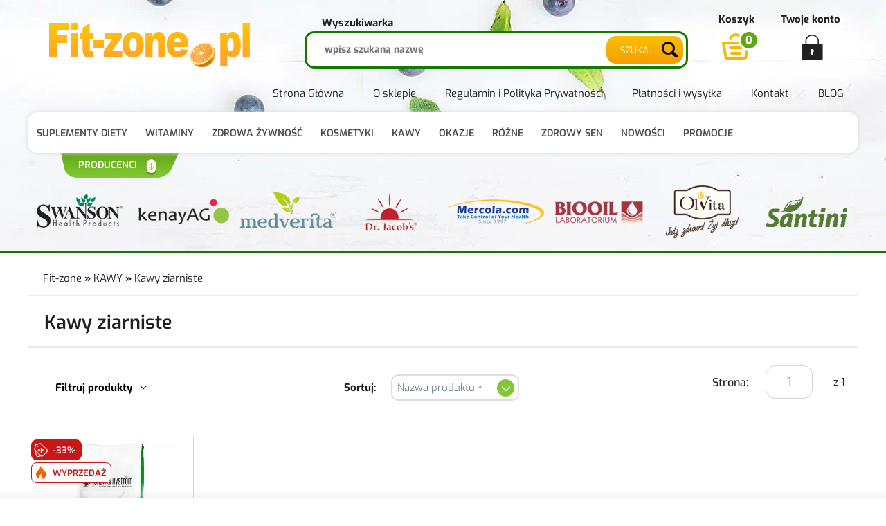

--- FILE ---
content_type: text/html; charset=utf-8
request_url: https://www.fit-zone.pl/k234,kawy-kawy-ziarniste.html
body_size: 12080
content:
<!DOCTYPE HTML><html lang="pl">
<head><meta http-equiv="Content-Type" content="text/html; charset=utf-8"><title>Kawy Ziarniste - Dobra Cena - Sklep Fit-Zone</title>
<meta name="description" content="Fit-zone ➤ Kawy ziarniste w dobrej cenie ✔️ Darmowa wysyłka przy zakupach powyżej 300 zł ⭐ 30 dni na zwrot towaru ✔️ Sprawdź teraz!" />
<link rel="canonical" href="https://www.fit-zone.pl/k234,kawy-kawy-ziarniste.html">
<meta property="og:title" content="KAWY -  Kawy ziarniste">
<meta property="og:type" content="website">
<meta property="og:site_name" content="Fit-zone.pl">
<meta name="google-site-verification" content="xRtiilIKyw0QoKU_fydCUXinQ9l18eQVvHhZTtPerT4" />

		<meta charset="utf-8">
		<meta http-equiv="x-ua-compatible" content="ie=edge">
	

		<meta name="theme-color" content="#fff">
		<meta name="MobileOptimized" content="320">
		<meta name="HandheldFriendly" content="true">
		<meta name="viewport" content="width=device-width, initial-scale=1, viewport-fit=cover, shrink-to-fit=no">

        <link rel="preload" as="style" href="SUCRO/styles/screen.css">
        <link rel="preload" as="font" href="SUCRO/styles/icons/icomoon.woff2" crossorigin>
        <link rel="preload" as="font" href="SUCRO/styles/fonts/exo-300.woff2" crossorigin>
        <link rel="preload" as="font" href="SUCRO/styles/fonts/exo-400.woff2" crossorigin>
        <link rel="preload" as="font" href="SUCRO/styles/fonts/exo-500.woff2" crossorigin>
        <link rel="preload" as="font" href="SUCRO/styles/fonts/exo-600.woff2" crossorigin>
        <link rel="preload" as="font" href="SUCRO/styles/fonts/exo-700.woff2" crossorigin>
        <link rel="stylesheet" media="screen" href="SUCRO/styles/screen.css?v=10"> 


<script type="application/ld+json">
{
"@context": "https://schema.org",
"@type": "Organization",
"url": "https://www.fit-zone.pl/",
"logo": "https://www.fit-zone.pl/SUCRO/images/logo.webp"
}
</script>


<script type="application/ld+json">
{
"@context": "http://schema.org",
"@type": "Store",
"address": {
"@type": "PostalAddress",
"addressLocality": "Myszków",
"streetAddress": "Słowackiego 88",
"postalCode": "42-300",
"addressRegion": "Śląskie",
"addressCountry": "Polska"
},
"name": "Fit-zone",
"legalName": "Aperol s.c. A. Pajor i B. Bubel",
"alternateName": "fit-zone.pl",
"brand": "Fit-zone",
"email": "fitzone@fit-zone.pl",
"telephone": "+48533398691",
"image":"https://www.fit-zone.pl/SUCRO/images/logo.webp",
"logo":"https://www.fit-zone.pl/SUCRO/images/logo.webp",
"priceRange": "PLN",
"url": "https://www.fit-zone.pl/",
"openingHoursSpecification":
{
"@type": "OpeningHoursSpecification",
"dayOfWeek": [
"Monday",
"Tuesday",
"Wednesday",
"Thursday",
"Friday"
],
"opens": "7:00",
"closes": "15:00"
},
"sameAs": "https://www.facebook.com/people/Sklep-wwwfit-zonepl/100063681774522/"
}
</script>


<!--




		<link rel="stylesheet" href="templateRWD/css/styl.css" type="text/css" media="screen" />
		<link rel="stylesheet" href="templateRWD/css/library.css" type="text/css" media="screen" />
		<script type="text/javascript" src="templateRWD/js/jquery-1.10.1.min.js"></script>
		<script type="text/javascript" src="templateRWD/js/jquery.fancybox.js"></script>
		<script type="text/javascript" src="templateRWD/js/script.js"></script>
		<script type="text/javascript" src="templateRWD/js/producers.js"></script>

-->

<script language="javascript">
function newsletter(c){
	if(document.subskrypcjaMenu.adres_email.value == ''){ alert('Wpisz adres email!');
	}
	else if(!sprawdzMail(document.subskrypcjaMenu.adres_email.value)){ alert('Podany email jest niepoprawny!');
	}
	else {document.subskrypcjaMenu.opcja.value = c;
	document.subskrypcjaMenu.action = 'index.php?d=subskrypcja';
	}
}
</script>
<!-- Global site tag (gtag.js) - Google Analytics -->
<script async src="https://www.googletagmanager.com/gtag/js?id=UA-106609201-1"></script>
<script>
  window.dataLayer = window.dataLayer || [];
  function gtag(){dataLayer.push(arguments);}
  gtag('js', new Date());

  gtag('config', 'UA-106609201-1');
</script>
<!-- Google tag (gtag.js) -->
<script async src="https://www.googletagmanager.com/gtag/js?id=G-DX9CMYWC9D"></script>
<script>
  window.dataLayer = window.dataLayer || [];
  function gtag(){dataLayer.push(arguments);}
  gtag('js', new Date());

  gtag('config', 'G-DX9CMYWC9D');
</script>

<!-- Google Tag Manager -->
<script>(function(w,d,s,l,i){w[l]=w[l]||[];w[l].push({'gtm.start':
new Date().getTime(),event:'gtm.js'});var f=d.getElementsByTagName(s)[0],
j=d.createElement(s),dl=l!='dataLayer'?'&l='+l:'';j.async=true;j.src=
'https://www.googletagmanager.com/gtm.js?id='+i+dl;f.parentNode.insertBefore(j,f);
})(window,document,'script','dataLayer','GTM-WVR7PMT');</script>
<!-- End Google Tag Manager -->

<!-- Meta Pixel -->
<!-- Meta Pixel Code -->
<script>
!function(f,b,e,v,n,t,s)
{if(f.fbq)return;n=f.fbq=function(){n.callMethod?
n.callMethod.apply(n,arguments):n.queue.push(arguments)};
if(!f._fbq)f._fbq=n;n.push=n;n.loaded=!0;n.version='2.0';
n.queue=[];t=b.createElement(e);t.async=!0;
t.src=v;s=b.getElementsByTagName(e)[0];
s.parentNode.insertBefore(t,s)}(window, document,'script',
'https://connect.facebook.net/en_US/fbevents.js');
fbq('init', '778475133225277');
fbq('track', 'PageView');
</script>
<noscript><img height="1" width="1" style="display:none"
src="https://www.facebook.com/tr?id=778475133225277&ev=PageView&noscript=1"
/></noscript>
<!-- End Meta Pixel Code -->

<!-- Kod Ceneo -->
<script>(function(w,d,s,i,dl){w._ceneo = w._ceneo || function () {
w._ceneo.e = w._ceneo.e || []; w._ceneo.e.push(arguments); };
w._ceneo.e = w._ceneo.e || [];dl=dl===undefined?"dataLayer":dl;
const f = d.getElementsByTagName(s)[0], j = d.createElement(s); j.defer = true;
j.src = "https://ssl.ceneo.pl/ct/v5/script.js?accountGuid=" + i + "&t=" + Date.now() + (dl ? "&dl=" + dl : ''); f.parentNode.insertBefore(j, f);
})(window, document, "script", "08e7a418-f17b-40d3-9ba9-dcd7ba438b98");</script>     
<!-- Kod Ceneo End -->
<!-- Google tag (gtag.js) -->
<script async src="https://www.googletagmanager.com/gtag/js?id=G-77ZZ3Y5X52"></script>
<script>
  window.dataLayer = window.dataLayer || [];
  function gtag(){dataLayer.push(arguments);}
  gtag('js', new Date());

  gtag('config', 'G-77ZZ3Y5X52');
</script>

<!-- Google Tag Manager -->
<script>(function(w,d,s,l,i){w[l]=w[l]||[];w[l].push({'gtm.start':
new Date().getTime(),event:'gtm.js'});var f=d.getElementsByTagName(s)[0],
j=d.createElement(s),dl=l!='dataLayer'?'&l='+l:'';j.async=true;j.src=
'https://www.googletagmanager.com/gtm.js?id='+i+dl;f.parentNode.insertBefore(j,f);
})(window,document,'script','dataLayer','GTM-WVR7PMT');</script>
<!-- End Google Tag Manager -->
<script type="text/javascript">var aProdukty = []; var aProduktyN = []; var aProduktyRadio = []; </script><script src="skrypty.php"></script><script type="application/ld+json">{"@context":"http://schema.org","@type":"BreadcrumbList","itemListElement":[{"@type":"ListItem","position":1,"item":{"@id":"https://www.fit-zone.pl/k109,kawy.html","name":"KAWY"}},{"@type":"ListItem","position":2,"item":{"@id":"https://www.fit-zone.pl/k234,kawy-kawy-ziarniste.html","name":" Kawy ziarniste"}}]}</script></head><body><img id="loading-image" src="img/loading.gif" alt="loading" style="height: 1px; width: 1px; position: absolute; left: 0; top: 0; display: none"><div id="kqs-tlo" style="width: 100%; height: 100%; display: none; position: fixed; top: 0; left: 0; background-color: #000000; z-index: 1000; opacity: 0; transition: opacity 0.5s linear;" onclick="kqs_off();"></div><div id="galeria-box" style="display: none; position: fixed; color: #000000; background-color: #ffffff; z-index: 1001; border: 0; box-shadow: 0 5px 20px #808080; opacity: 0; transition: opacity 0.5s linear;"><div id="galeria-podklad" style="width: 32px; height: 32px; margin: 20px; text-align: center"><img src="img/loading.gif" alt="loading" id="galeria-obraz" onclick="kqs_off();"></div><div style="margin: -10px 10px 10px 10px" id="galeria-miniatury"></div><div id="galeria-nazwa" style="margin: 10px; color: #000000; font-weight: bold; text-align: center"></div><div class="kqs-iks" style="width: 20px; height: 20px; position: absolute; cursor: pointer; top: 0; right: 0; background: #ffffff url(img/iks.png) 2px 6px/12px no-repeat; box-sizing: content-box;" onclick="kqs_off();"></div></div><table id="kqs-box-tlo" style="width: 100%; height: 100%; display: none; position: fixed; top: 0; left: 0; z-index: 1001; opacity: 0; transition: opacity 0.5s linear;"><tr><td style="width: 100%; height: 100%; vertical-align: middle"><div id="kqs-box" style="width: 95%; height: 95%; position: relative; margin: auto; color: #000000; background-color: #ffffff; border-radius: 10px; border: 0; box-shadow: 0 5px 20px #808080"><div id="kqs-box-zawartosc" style="height: 100%; padding: 20px"></div><div class="kqs-iks" style="width: 20px; height: 20px; position: absolute; cursor: pointer; top: 0; right: 0; background: url(img/iks.png) 2px 6px/12px no-repeat; box-sizing: content-box" onclick="kqs_off();"></div></div></td></tr></table><!-- Google Tag Manager (noscript) -->
<noscript><iframe src="https://www.googletagmanager.com/ns.html?id=GTM-WVR7PMT"
height="0" width="0" style="display:none;visibility:hidden"></iframe></noscript>
<!-- End Google Tag Manager (noscript) -->


<div class="root">

	<header class="header">
		<div>
			<p class="logo"><a href="https://www.fit-zone.pl" title="fit-zone.pl">fit-zone.pl</a></p><form  action="index.php" method="get" class="search">
    <input type="hidden" name="d" value="szukaj">
    <p><label for="szukaj">Wyszukiwarka</label><input id="szukaj" onkeyup="podpowiedz(this.value);" name="szukaj" type="text" class="text" placeholder="wpisz szukaną nazwę" /><button class="search-btn" type="submit">Szukaj</button></p>
</form>


<!-- <form  action="index.php" method="get" class="search"><input type="hidden" name="d" value="szukaj">
				<h2>Wyszukiwarka</h2>
				<p><input id="input-szukaj" onkeyup="podpowiedz(this.value);" name="szukaj" type="text" class="text" placeholder="wpisz szukaną nazwę" /><button class="search-btn" type="submit">Szukaj</button></p>
			</form>
-->
<div id="podpowiedzi"></div>
			<div id="mKoszyk">			<span>Koszyk</span>
				<small>0</small>
				<ul>
					<li><strong>0</strong> prod.</li>
					<li><a href="index.php?d=koszyk"><span>zobacz</span></a></li>
				</ul></div><div class="account">
				<span>Twoje konto</span>
				<ul>
					<li><a href="index.php?d=login" rel="nofollow">Zaloguj się</a></li>
					<li><a href="index.php?d=rejestracja" rel="nofollow">Załóż konto</a></li>
				</ul>
				<a href="index.php?d=login" class="login-btn" rel="nofollow">Login</a>
			</div>			
			
			<nav id="nav" aria-label="Navigation">
                    <ul><li><a href="k57,suplementy-diety.html">SUPLEMENTY DIETY</a><ul><li><a href="k291,suplementy-diety-acerola.html" title=" Acerola"> Acerola</a></li><li><a href="k287,suplementy-diety-adaptogeny.html" title=" Adaptogeny"> Adaptogeny</a></li><li><a href="k5,suplementy-diety-aminokwasy.html" title=" Aminokwasy"> Aminokwasy</a></li><li><a href="k87,suplementy-diety-antyoksydanty.html" title=" Antyoksydanty"> Antyoksydanty</a></li><li><a href="k289,suplementy-diety-bor.html" title=" Bor"> Bor</a></li><li><a href="k290,suplementy-diety-chrom.html" title=" Chrom"> Chrom</a></li><li><a href="k288,suplementy-diety-cynk.html" title=" Cynk"> Cynk</a></li><li><a href="k88,suplementy-diety-dla-mezczyzn.html" title=" Dla Mężczyzn"> Dla Mężczyzn</a></li><li><a href="k94,suplementy-diety-energia-kontrola-wagi.html" title=" Energia/Kontrola wagi"> Energia/Kontrola wagi</a></li><li><a href="k89,suplementy-diety-enzymy.html" title=" Enzymy"> Enzymy</a></li><li><a href="k90,suplementy-diety-grzybki.html" title=" Grzybki"> Grzybki</a></li><li><a href="k91,suplementy-diety-herbaty.html" title=" Herbaty"> Herbaty</a></li><li><a href="k84,suplementy-diety-inne.html" title=" Inne"> Inne</a></li><li><a href="k292,suplementy-diety-jod.html" title=" Jod"> Jod</a></li><li><a href="k293,suplementy-diety-krzem.html" title=" Krzem"> Krzem</a></li><li><a href="k295,suplementy-diety-magnez.html" title=" Magnez"> Magnez</a></li><li><a href="k92,suplementy-diety-mineraly.html" title=" Minerały"> Minerały</a></li><li><a href="k16,suplementy-diety-ochrona-stawow.html" title=" Ochrona stawów"> Ochrona stawów</a></li><li><a href="k95,suplementy-diety-odpornosc.html" title=" Odporność"> Odporność</a></li><li><a href="k2,suplementy-diety-odzywki-bialkowe.html" title=" Odżywki białkowe"> Odżywki białkowe</a></li><li><a href="k245,suplementy-diety-olejki-cbd.html" title=" Olejki CBD"> Olejki CBD</a></li><li><a href="k294,suplementy-diety-potas.html" title=" Potas"> Potas</a></li><li><a href="k96,suplementy-diety-pro-pre-makro-biotyki.html" title=" Pro/Pre/Makro-biotyki"> Pro/Pre/Makro-biotyki</a></li><li><a href="k97,suplementy-diety-produkty-kosmetyczne.html" title=" Produkty kosmetyczne"> Produkty kosmetyczne</a></li><li><a href="k98,suplementy-diety-produkty-ziolowe.html" title=" Produkty ziołowe"> Produkty ziołowe</a></li><li><a href="k14,suplementy-diety-reduktory-tluszczu.html" title=" Reduktory tłuszczu"> Reduktory tłuszczu</a></li><li><a href="k99,suplementy-diety-stawy.html" title=" Stawy"> Stawy</a></li><li><a href="k343,suplementy-diety-suplementy-diety-na-zatoki.html" title=" Suplementy diety na zatoki"> Suplementy diety na zatoki</a></li><li><a href="k305,suplementy-diety-suplementy-dla-dzieci.html" title=" Suplementy dla dzieci"> Suplementy dla dzieci</a></li><li><a href="k341,suplementy-diety-suplementy-na-cholesterol.html" title=" Suplementy na cholesterol"> Suplementy na cholesterol</a></li><li><a href="k344,suplementy-diety-suplementy-na-libido.html" title=" Suplementy na libido"> Suplementy na libido</a></li><li><a href="k306,suplementy-diety-suplementy-na-menopauze.html" title=" Suplementy na menopauzę"> Suplementy na menopauzę</a></li><li><a href="k307,suplementy-diety-suplementy-na-pamiec.html" title=" Suplementy na pamięć"> Suplementy na pamięć</a></li><li><a href="k308,suplementy-diety-suplementy-na-sen.html" title=" Suplementy na sen"> Suplementy na sen</a></li><li><a href="k339,suplementy-diety-suplementy-na-tarczyce.html" title=" Suplementy na tarczycę"> Suplementy na tarczycę</a></li><li><a href="k340,suplementy-diety-suplementy-na-watrobe.html" title=" Suplementy na wątrobę"> Suplementy na wątrobę</a></li><li><a href="k342,suplementy-diety-suplementy-oczyszczajace-organizm.html" title=" Suplementy oczyszczające organizm"> Suplementy oczyszczające organizm</a></li><li><a href="k135,suplementy-diety-suplementy-plynne.html" title=" Suplementy płynne"> Suplementy płynne</a></li><li><a href="k100,suplementy-diety-uklad-krazenia.html" title=" Układ krążenia"> Układ krążenia</a></li><li><a href="k101,suplementy-diety-uklad-moczowy.html" title=" Układ moczowy"> Układ moczowy</a></li><li><a href="k102,suplementy-diety-uklad-nerwowy.html" title=" Układ nerwowy"> Układ nerwowy</a></li><li><a href="k345,suplementy-diety-uklad-pokarmowy.html" title=" Układ pokarmowy"> Układ pokarmowy</a></li><li><a href="k103,suplementy-diety-uklad-trawienny.html" title=" Układ trawienny"> Układ trawienny</a></li><li><a href="k256,suplementy-diety-wlosy-skora-paznokcie.html" title=" Włosy, Skóra, Paznokcie"> Włosy, Skóra, Paznokcie</a></li><li><a href="k93,suplementy-diety-zdrowe-kwasy-tluszczowe.html" title=" Zdrowe kwasy tłuszczowe"> Zdrowe kwasy tłuszczowe</a></li><li><a href="k105,suplementy-diety-zdrowe-oczy.html" title=" Zdrowe oczy"> Zdrowe oczy</a></li><li><a href="k296,suplementy-diety-zelazo.html" title=" Żelazo"> Żelazo</a></li><li><a href="k106,suplementy-diety-zielona-zywnosc.html" title=" Zielona żywność"> Zielona żywność</a></li><li><a href="k151,suplementy-diety-aliness.html" title="<b>Aliness</b>"><b>Aliness</b></a></li><li><a href="k150,suplementy-diety-allnutrition.html" title="<b>Allnutrition</b>"><b>Allnutrition</b></a></li><li><a href="k285,suplementy-diety-alto-pharma.html" title="<b>Alto Pharma</b>"><b>Alto Pharma</b></a></li><li><a href="k155,suplementy-diety-aura-herbals.html" title="<b>Aura Herbals</b>"><b>Aura Herbals</b></a></li><li><a href="k152,suplementy-diety-avitale.html" title="<b>Avitale</b>"><b>Avitale</b></a></li><li><a href="k205,suplementy-diety-beorganic.html" title="<b>BeOrganic</b>"><b>BeOrganic</b></a></li><li><a href="k346,suplementy-diety-biowen.html" title="<b>BIOWEN</b>"><b>BIOWEN</b></a></li><li><a href="k159,suplementy-diety-diet-food.html" title="<b>Diet Food</b>"><b>Diet Food</b></a></li><li><a href="k141,suplementy-diety-dr-jacobs.html" title="<b>Dr Jacobs</b>"><b>Dr Jacobs</b></a></li><li><a href="k190,suplementy-diety-ekamedica.html" title="<b>EkaMedica</b>"><b>EkaMedica</b></a></li><li><a href="k243,suplementy-diety-foodforce.html" title="<b>FoodForce</b>"><b>FoodForce</b></a></li><li><a href="k148,suplementy-diety-formeds.html" title="<b>Formeds</b>"><b>Formeds</b></a></li><li><a href="k248,suplementy-diety-health-labs.html" title="<b>Health Labs</b>"><b>Health Labs</b></a></li><li><a href="k199,suplementy-diety-herbapol.html" title="<b>Herbapol</b>"><b>Herbapol</b></a></li><li><a href="k140,suplementy-diety-holistic.html" title="<b>Holistic</b>"><b>Holistic</b></a></li><li><a href="k266,suplementy-diety-inamia.html" title="<b>Inamia</b>"><b>Inamia</b></a></li><li><a href="k171,suplementy-diety-intenson.html" title="<b>Intenson</b>"><b>Intenson</b></a></li><li><a href="k209,suplementy-diety-invex-remedies.html" title="<b>Invex Remedies</b>"><b>Invex Remedies</b></a></li><li><a href="k189,suplementy-diety-joshua-tree.html" title="<b>Joshua Tree</b>"><b>Joshua Tree</b></a></li><li><a href="k149,suplementy-diety-kenay.html" title="<b>Kenay</b>"><b>Kenay</b></a></li><li><a href="k201,suplementy-diety-lab-one.html" title="<b>LAB ONE</b>"><b>LAB ONE</b></a></li><li><a href="k153,suplementy-diety-laborell.html" title="<b>Laborell</b>"><b>Laborell</b></a></li><li><a href="k158,suplementy-diety-laventi.html" title="<b>Laventi</b>"><b>Laventi</b></a></li><li><a href="k175,suplementy-diety-mag-terapia.html" title="<b>mAG Terapia</b>"><b>mAG Terapia</b></a></li><li><a href="k271,suplementy-diety-medica-herbs.html" title="<b>Medica Herbs</b>"><b>Medica Herbs</b></a></li><li><a href="k144,suplementy-diety-medverita.html" title="<b>Medverita</b>"><b>Medverita</b></a></li><li><a href="k169,suplementy-diety-nelfarma.html" title="<b>Nelfarma</b>"><b>Nelfarma</b></a></li><li><a href="k262,suplementy-diety-neoclinic.html" title="<b>Neoclinic</b>"><b>Neoclinic</b></a></li><li><a href="k107,suplementy-diety-now-foods.html" title="<b>Now Foods</b>"><b>Now Foods</b></a></li><li><a href="k283,suplementy-diety-nutrivi.html" title="<b>NUTRIVI</b>"><b>NUTRIVI</b></a></li><li><a href="k270,suplementy-diety-organis.html" title="<b>Organis</b>"><b>Organis</b></a></li><li><a href="k202,suplementy-diety-prenacaps.html" title="<b>Prenacaps</b>"><b>Prenacaps</b></a></li><li><a href="k186,suplementy-diety-sfd.html" title="<b>SFD</b>"><b>SFD</b></a></li><li><a href="k275,suplementy-diety-skoczylas.html" title="<b>Skoczylas</b>"><b>Skoczylas</b></a></li><li><a href="k145,suplementy-diety-solgar.html" title="<b>Solgar</b>"><b>Solgar</b></a></li><li><a href="k146,suplementy-diety-swanson.html" title="<b>Swanson</b>"><b>Swanson</b></a></li><li><a href="k210,suplementy-diety-swedish-nutra.html" title="<b>Swedish Nutra</b>"><b>Swedish Nutra</b></a></li><li><a href="k188,suplementy-diety-symbiotics.html" title="<b>Symbiotics</b>"><b>Symbiotics</b></a></li><li><a href="k278,suplementy-diety-wellu.html" title="<b>wellU</b>"><b>wellU</b></a></li><li><a href="k142,suplementy-diety-yango.html" title="<b>Yango</b>"><b>Yango</b></a></li></ul>
						</li><li><a href="k23,witaminy.html">WITAMINY</a><ul><li><a href="k233,witaminy-multiwitaminy.html" title="Multiwitaminy">Multiwitaminy</a></li><li><a href="k228,witaminy-witaminy-a.html" title="Witaminy A">Witaminy A</a></li><li><a href="k229,witaminy-witaminy-b.html" title="Witaminy B">Witaminy B</a></li><li><a href="k227,witaminy-witaminy-c.html" title="Witaminy C">Witaminy C</a></li><li><a href="k231,witaminy-witaminy-d.html" title="Witaminy D">Witaminy D</a></li><li><a href="k230,witaminy-witaminy-e.html" title="Witaminy E">Witaminy E</a></li><li><a href="k232,witaminy-witaminy-k.html" title="Witaminy K">Witaminy K</a></li></ul>
						</li><li><a href="k56,zdrowa-zywnosc.html">ZDROWA ŻYWNOŚĆ</a><ul><li><a href="k65,zdrowa-zywnosc-bakalie.html" title=" Bakalie"> Bakalie</a></li><li><a href="k17,zdrowa-zywnosc-batony.html" title=" Batony"> Batony</a></li><li><a href="k71,zdrowa-zywnosc-herbaty-ziola.html" title=" Herbaty/Zioła"> Herbaty/Zioła</a></li><li><a href="k69,zdrowa-zywnosc-inne.html" title=" Inne"> Inne</a></li><li><a href="k70,zdrowa-zywnosc-makarony.html" title=" Makarony"> Makarony</a></li><li><a href="k72,zdrowa-zywnosc-maki-platki.html" title=" Mąki/Płatki"> Mąki/Płatki</a></li><li><a href="k268,zdrowa-zywnosc-miody.html" title=" Miody"> Miody</a></li><li><a href="k1,zdrowa-zywnosc-napoje-vege.html" title=" Napoje vege"> Napoje vege</a></li><li><a href="k60,zdrowa-zywnosc-odchudzanie.html" title=" Odchudzanie"> Odchudzanie</a></li><li><a href="k58,zdrowa-zywnosc-oleje-zimnotloczone.html" title=" OLEJE ZIMNOTŁOCZONE"> OLEJE ZIMNOTŁOCZONE</a></li><li><a href="k63,zdrowa-zywnosc-orzechy.html" title=" Orzechy"> Orzechy</a></li><li><a href="k250,zdrowa-zywnosc-pasty.html" title=" Pasty"> Pasty</a></li><li><a href="k66,zdrowa-zywnosc-produkty-bezglutenowe.html" title=" Produkty bezglutenowe"> Produkty bezglutenowe</a></li><li><a href="k255,zdrowa-zywnosc-produkty-bio.html" title=" Produkty BIO"> Produkty BIO</a></li><li><a href="k279,zdrowa-zywnosc-produkty-keto.html" title=" Produkty KETO"> Produkty KETO</a></li><li><a href="k147,zdrowa-zywnosc-produkty-vege.html" title=" Produkty VEGE"> Produkty VEGE</a></li><li><a href="k180,zdrowa-zywnosc-przyprawy.html" title=" Przyprawy"> Przyprawy</a></li><li><a href="k68,zdrowa-zywnosc-slodziki-cukier-i-ksylitol.html" title=" Słodziki, cukier i ksylitol"> Słodziki, cukier i ksylitol</a></li><li><a href="k59,zdrowa-zywnosc-soki-i-wody-lecznicze.html" title=" SOKI I WODY LECZNICZE"> SOKI I WODY LECZNICZE</a></li><li><a href="k86,zdrowa-zywnosc-superfoods.html" title=" Superfoods"> Superfoods</a></li><li><a href="k73,zdrowa-zywnosc-wody-mineralne-i-lecznicze.html" title=" Wody mineralne i lecznicze"> Wody mineralne i lecznicze</a></li><li><a href="k64,zdrowa-zywnosc-ziarna-i-pestki.html" title=" Ziarna i pestki"> Ziarna i pestki</a></li><li><a href="k226,zdrowa-zywnosc-zywnosc-dietetyczna.html" title=" Żywność dietetyczna"> Żywność dietetyczna</a></li><li><a href="k179,zdrowa-zywnosc-big-nature.html" title="<b>BIG Nature</b>"><b>BIG Nature</b></a></li><li><a href="k284,zdrowa-zywnosc-bio-planet.html" title="<b>Bio Planet</b>"><b>Bio Planet</b></a></li><li><a href="k160,zdrowa-zywnosc-diet-food.html" title="<b>Diet Food</b>"><b>Diet Food</b></a></li><li><a href="k253,zdrowa-zywnosc-ecoblik.html" title="<b>ECOBLIK</b>"><b>ECOBLIK</b></a></li><li><a href="k242,zdrowa-zywnosc-foodforce.html" title="<b>FoodForce</b>"><b>FoodForce</b></a></li><li><a href="k172,zdrowa-zywnosc-intenson.html" title="<b>Intenson</b>"><b>Intenson</b></a></li><li><a href="k156,zdrowa-zywnosc-makar.html" title="<b>Makar</b>"><b>Makar</b></a></li><li><a href="k254,zdrowa-zywnosc-naturavena.html" title="<b>NaturaVena</b>"><b>NaturaVena</b></a></li><li><a href="k225,zdrowa-zywnosc-oatly.html" title="<b>Oatly</b>"><b>Oatly</b></a></li><li><a href="k194,zdrowa-zywnosc-olvita.html" title="<b>Olvita</b>"><b>Olvita</b></a></li><li><a href="k157,zdrowa-zywnosc-sante.html" title="<b>Sante</b>"><b>Sante</b></a></li><li><a href="k163,zdrowa-zywnosc-santini.html" title="<b>Santini</b>"><b>Santini</b></a></li><li><a href="k154,zdrowa-zywnosc-targroch.html" title="<b>Targroch</b>"><b>Targroch</b></a></li><li><a href="k264,zdrowa-zywnosc-teministeriet.html" title="<b>Teministeriet</b>"><b>Teministeriet</b></a></li></ul>
						</li><li><a href="k62,kosmetyki.html">KOSMETYKI</a><ul><li><a href="k215,kosmetyki-balsamy.html" title=" Balsamy"> Balsamy</a></li><li><a href="k265,kosmetyki-dezodoranty.html" title=" Dezodoranty"> Dezodoranty</a></li><li><a href="k261,kosmetyki-dla-dzieci.html" title=" Dla dzieci"> Dla dzieci</a></li><li><a href="k218,kosmetyki-do-kapieli.html" title=" Do kąpieli"> Do kąpieli</a></li><li><a href="k217,kosmetyki-glinki.html" title=" Glinki"> Glinki</a></li><li><a href="k79,kosmetyki-inne.html" title=" Inne"> Inne</a></li><li><a href="k258,kosmetyki-kosmetyki-dla-zwierzat.html" title=" Kosmetyki dla zwierząt"> Kosmetyki dla zwierząt</a></li><li><a href="k61,kosmetyki-kremy.html" title=" Kremy"> Kremy</a></li><li><a href="k216,kosmetyki-maski.html" title=" Maski"> Maski</a></li><li><a href="k220,kosmetyki-masla.html" title=" Masła"> Masła</a></li><li><a href="k213,kosmetyki-mydla.html" title=" Mydła"> Mydła</a></li><li><a href="k206,kosmetyki-olejki-eteryczne.html" title=" Olejki eteryczne"> Olejki eteryczne</a></li><li><a href="k85,kosmetyki-olejki-kosmetyczne.html" title=" Olejki kosmetyczne"> Olejki kosmetyczne</a></li><li><a href="k195,kosmetyki-pasty-do-zebow.html" title=" Pasty do zębów"> Pasty do zębów</a></li><li><a href="k214,kosmetyki-peelingi.html" title=" Peelingi"> Peelingi</a></li><li><a href="k53,kosmetyki-perfumy.html" title=" Perfumy"> Perfumy</a></li><li><a href="k221,kosmetyki-pianki.html" title=" Pianki"> Pianki</a></li><li><a href="k281,kosmetyki-podklady.html" title=" Podkłady"> Podkłady</a></li><li><a href="k222,kosmetyki-serum.html" title=" Serum"> Serum</a></li><li><a href="k223,kosmetyki-szampony.html" title=" Szampony"> Szampony</a></li><li><a href="k224,kosmetyki-toniki.html" title=" Toniki"> Toniki</a></li><li><a href="k219,kosmetyki-zele.html" title=" Żele"> Żele</a></li><li><a href="k198,kosmetyki-zele-antybakteryjne.html" title=" Żele antybakteryjne"> Żele antybakteryjne</a></li><li><a href="k251,kosmetyki-biooil.html" title="<b>BIOOIL</b>"><b>BIOOIL</b></a></li><li><a href="k274,kosmetyki-bioolja.html" title="<b>BIOOLJA</b>"><b>BIOOLJA</b></a></li><li><a href="k197,kosmetyki-donum-naturea.html" title="<b>Donum Naturea</b>"><b>Donum Naturea</b></a></li><li><a href="k212,kosmetyki-e-fiore.html" title="<b>e-Fiore</b>"><b>e-Fiore</b></a></li><li><a href="k347,kosmetyki-hempking.html" title="<b>HEMPKING</b>"><b>HEMPKING</b></a></li><li><a href="k267,kosmetyki-kocham-zycie-by-j-m.html" title="<b>Kocham Życie by J.M.</b>"><b>Kocham Życie by J.M.</b></a></li><li><a href="k282,kosmetyki-larens.html" title="<b>LARENS</b>"><b>LARENS</b></a></li><li><a href="k177,kosmetyki-linea-vit.html" title="<b>Linea Vit</b>"><b>Linea Vit</b></a></li><li><a href="k272,kosmetyki-matka-natura.html" title="<b>Matka Natura</b>"><b>Matka Natura</b></a></li><li><a href="k174,kosmetyki-natura-pharma.html" title="<b>Natura Pharma</b>"><b>Natura Pharma</b></a></li><li><a href="k259,kosmetyki-nova.html" title="<b>NOVA</b>"><b>NOVA</b></a></li><li><a href="k257,kosmetyki-nuka.html" title="<b>NUKA</b>"><b>NUKA</b></a></li><li><a href="k260,kosmetyki-ohjo.html" title="<b>OHJO</b>"><b>OHJO</b></a></li><li><a href="k183,kosmetyki-pharma-solid.html" title="<b>Pharma Solid</b>"><b>Pharma Solid</b></a></li><li><a href="k187,kosmetyki-stanlab.html" title="<b>Stanlab</b>"><b>Stanlab</b></a></li><li><a href="k277,kosmetyki-wellu.html" title="<b>wellU</b>"><b>wellU</b></a></li><li><a href="k269,kosmetyki-white-pharma.html" title="<b>White Pharma</b>"><b>White Pharma</b></a></li></ul>
						</li><li class="active"><a href="k109,kawy.html">KAWY</a><ul><li><a href="k137,kawy-akcesoria.html" title=" Akcesoria"> Akcesoria</a></li><li><a href="k240,kawy-filtry.html" title=" Filtry"> Filtry</a></li><li><a href="k238,kawy-kapsulki-saszetki-instant.html" title=" Kapsułki/Saszetki/Instant"> Kapsułki/Saszetki/Instant</a></li><li><a href="k239,kawy-kawiarki.html" title=" Kawiarki"> Kawiarki</a></li><li><a href="k235,kawy-kawy-mielone.html" title=" Kawy mielone"> Kawy mielone</a></li><li><a href="k139,kawy-kawy-premium.html" title=" Kawy Premium"> Kawy Premium</a></li><li><a href="k234,kawy-kawy-ziarniste.html" title=" Kawy ziarniste"> Kawy ziarniste</a></li><li><a href="k244,kawy-aeropress.html" title="<b>Aeropress</b>"><b>Aeropress</b></a></li><li><a href="k191,kawy-bialetti.html" title="<b>Bialetti</b>"><b>Bialetti</b></a></li><li><a href="k116,kawy-dallmayr.html" title="<b>Dallmayr</b>"><b>Dallmayr</b></a></li><li><a href="k286,kawy-el-gato.html" title="<b>El Gato</b>"><b>El Gato</b></a></li><li><a href="k120,kawy-gevalia.html" title="<b>Gevalia</b>"><b>Gevalia</b></a></li><li><a href="k236,kawy-hario.html" title="<b>Hario</b>"><b>Hario</b></a></li><li><a href="k123,kawy-idee.html" title="<b>Idee</b>"><b>Idee</b></a></li><li><a href="k125,kawy-illy.html" title="<b>Illy</b>"><b>Illy</b></a></li><li><a href="k121,kawy-jacobs.html" title="<b>Jacobs</b>"><b>Jacobs</b></a></li><li><a href="k247,kawy-johan-nystrom.html" title="<b>Johan&Nystrom</b>"><b>Johan&Nystrom</b></a></li><li><a href="k118,kawy-kimbo.html" title="<b>Kimbo</b>"><b>Kimbo</b></a></li><li><a href="k110,kawy-lavazza.html" title="<b>Lavazza</b>"><b>Lavazza</b></a></li><li><a href="k128,kawy-new-york.html" title="<b>New York</b>"><b>New York</b></a></li><li><a href="k129,kawy-passalacqua.html" title="<b>Passalacqua</b>"><b>Passalacqua</b></a></li><li><a href="k111,kawy-pellini.html" title="<b>Pellini</b>"><b>Pellini</b></a></li><li><a href="k276,kawy-segafredo.html" title="<b>Segafredo</b>"><b>Segafredo</b></a></li><li><a href="k115,kawy-tchibo.html" title="<b>Tchibo</b>"><b>Tchibo</b></a></li><li><a href="k237,kawy-urnex.html" title="<b>Urnex</b>"><b>Urnex</b></a></li><li><a href="k130,kawy-vergnano.html" title="<b>Vergnano</b>"><b>Vergnano</b></a></li></ul>
						</li><li><a href="k25,okazje.html">OKAZJE</a></li><li><a href="k80,rozne.html">RÓŻNE</a><ul><li><a href="k131,rozne-akcesoria.html" title="Akcesoria">Akcesoria</a></li><li><a href="k132,rozne-czasopisma.html" title="Czasopisma">Czasopisma</a></li><li><a href="k133,rozne-opaski.html" title="Opaski">Opaski</a></li></ul>
						</li><li><a href="k335,zdrowy-sen.html">ZDROWY SEN</a><ul><li><a href="k337,zdrowy-sen-poduszki-ortopedyczne-plaskie.html" title="Poduszki ortopedyczne płaskie">Poduszki ortopedyczne płaskie</a></li><li><a href="k336,zdrowy-sen-poduszki-ortopedyczne-profilowane.html" title="Poduszki ortopedyczne profilowane">Poduszki ortopedyczne profilowane</a></li><li><a href="k338,zdrowy-sen-poszewki.html" title="Poszewki">Poszewki</a></li></ul>
						</li>
  						<li><a href="nowosci.html" title="Nowości">Nowości</a></li>
                        <li><a href="promocje.html" title="Promocje">Promocje</a></li>
    
    </ul>
                </nav>

			
			<nav class="main-menu">
				<ul>
					<li><a href="https://www.fit-zone.pl" title="Strona Główn">Strona Główna</a></li>
					<li><a href="info.html" title="O sklepie">O sklepie</a></li>
					<li><a href="regulamin.html" title="Regulamin i Polityka Prywatności">Regulamin i Polityka Prywatności</a></li>
					<li><a href="i3,platnosci-i-wysylka.html" title="Płatności i wysyłka">Płatności i wysyłka</a></li>
					<li><a href="kontakt.html" title="Kontakt">Kontakt</a></li>
                    <li><a href="blog.html" title="BLOG">BLOG</a></li>
				</ul>
			</nav><nav class="brands">
				<span class="brands-ico">Producenci</span>
				<div>
					<h3>Producenci:</h3>
					<ul>
						<li><form action="index.php" method="get"><input TYPE="hidden" name="d" value="szukaj"><label for="producent"></label><select class="select-producent" onChange="this.form.submit();" size="1" name="producent"><option value="0">Wybierz</option><option value="120">AeroPress (1)</option><option value="16">Aliness (21)</option><option value="179">Alventure Group (28)</option><option value="30">Aura Herbals (11)</option><option value="186">Bakalland (1)</option><option value="110">Bialetti (3)</option><option value="17">BIOOIL (6)</option><option value="171">Bioolja (4)</option><option value="187">BIOORGANIC (3)</option><option value="170">Blue Pharmaceutical (3)</option><option value="20">Danisco Sweeteners (5)</option><option value="188">Delecta (2)</option><option value="25">DIET FOOD (6)</option><option value="147">E-FIORE (2)</option><option value="5">EkaMedica (4)</option><option value="33">FEG (1)</option><option value="67">ForMeds (7)</option><option value="111">Hario (2)</option><option value="52">Instytut Promowania Zdrowia (8)</option><option value="79">Intenson (1)</option><option value="168">JAVEL (1)</option><option value="152">Johan&Nystrom (1)</option><option value="65">JOSHUA TREE (3)</option><option value="47">KenayAG (20)</option><option value="181">Larens (3)</option><option value="28">Makar (1)</option><option value="133">Marona Enterprise (1)</option><option value="122">Medverita (30)</option><option value="137">Mercator (3)</option><option value="143">Natura Pharma (1)</option><option value="156">NaturaVena (3)</option><option value="162">NOVA Kosmetyki (5)</option><option value="134">NOX TRADE (1)</option><option value="182">Nutrivi (1)</option><option value="21">OL'VITA (14)</option><option value="34">Oliwia Kaszubska (5)</option><option value="27">Stanlab (9)</option><option value="31">Swanson (1)</option><option value="83">Symbiotics (1)</option><option value="29">Targroch (18)</option><option value="165">Teministeriet (1)</option><option value="149">TW Plast (1)</option><option value="112">Urnex (2)</option><option value="166">White Pharma (4)</option></select></form></li>
						
						
					</ul>
				</div>
			</nav>
			
			<div class="brands-logos">
    				<figure><a href="index.php?d=szukaj&producent=31" title="Swanson"><img src="templateRWD/images/brand/swanson.webp" alt="Swanson" width="150" height="78"></a></figure>
					<figure><a href="index.php?d=szukaj&producent=47" title="Kenay"><img src="templateRWD/images/brand/kenayag.webp" alt="Kenay" width="150" height="78"></a></figure>
					<figure><a href="index.php?d=szukaj&producent=122" title="Medverita"><img src="templateRWD/images/brand/medverita.webp" alt="Medverita" width="150" height="78"></a></figure>
					<figure><a href="index.php?d=szukaj&producent=35" title="Dr. Jacobs"><img loading="lazy" src="templateRWD/images/brand/drjacobs.webp" alt="Dr. Jacobs" width="150" height="78"></a></figure>
					<figure><a href="index.php?d=szukaj&producent=47" title="Mercola"><img loading="lazy" src="templateRWD/images/brand/mercola.webp" alt="Mercola" width="150" height="78"></a></figure>
					<figure><a href="index.php?d=szukaj&producent=17" title="Biooil"><img loading="lazy" src="templateRWD/images/brand/biooil.webp" alt="Biooil" width="150" height="78"></a></figure>
					<figure><a href="index.php?d=szukaj&producent=21" title="Olvita"><img loading="lazy" src="templateRWD/images/brand/olvita.webp" alt="Olvita" width="150" height="78"></a></figure>
					<figure><a href="index.php?d=szukaj&producent=20" title="Santini"><img loading="lazy" src="templateRWD/images/brand/santini.webp" alt="Santini" width="150" height="78"></a></figure>
					<figure><a href="index.php?d=szukaj&producent=30" title="Aura Herbals"><img loading="lazy" src="templateRWD/images/brand/auraherbals.webp" alt="Aura Herbals" width="150" height="78"></a></figure>
					<figure><a href="index.php?d=szukaj&producent=5" title="EkaMedica"><img loading="lazy" src="templateRWD/images/brand/ekamedica.webp" alt="EkaMedica" width="150" height="78"></a></figure>
					<figure><a href="index.php?d=szukaj&producent=28" title="Makar"><img loading="lazy" src="templateRWD/images/brand/makar.webp" alt="Makar" width="150" height="78"></a></figure>
					<figure><a href="index.php?d=szukaj&producent=29" title="Targroch"><img loading="lazy" src="templateRWD/images/brand/targroch.webp" alt="Targroch" width="150" height="78"></a></figure>
                    <figure><a href="index.php?d=szukaj&producent=186" title="Bakalland"><img loading="lazy" src="templateRWD/images/brand/bakalland.webp" alt="Bakalland" width="150" height="48"></a></figure>
					<figure><a href="index.php?d=szukaj&producent=181" title="wellU"><img loading="lazy" src="templateRWD/images/brand/wellu.webp" alt="wellU" width="150" height="78"></a></figure>
					<figure><a href="index.php?d=szukaj&producent=16" title="Aliness"><img loading="lazy" src="templateRWD/images/brand/aliness.webp" alt="Aliness" width="150" height="78"></a></figure>
					<figure><a href="index.php?d=szukaj&producent=25" title="DietFood"><img loading="lazy" src="templateRWD/images/brand/dietfood.webp" alt="DietFood" width="150" height="78"></a></figure>
					<figure><a href="index.php?d=szukaj&producent=19" title="DonumNaturea"><img loading="lazy" src="templateRWD/images/brand/donum.webp" alt="DonumNaturea" width="150" height="78"></a></figure>
                    <figure><a href="index.php?d=szukaj&producent=182" title="Nutrivi"><img loading="lazy" src="templateRWD/images/brand/nutrivi.webp" alt="Nutrivi" width="150" height="78"></a></figure>
                 
			</div>
		
			
		</div>
	</header>

	<div class="container"> 

<nav class="navi">
			<ul  itemscope itemtype="http://schema.org/BreadcrumbList">
				<li itemprop="itemListElement" itemscope itemtype="http://schema.org/ListItem"><a  itemprop="item" href="https://www.fit-zone.pl" title="Fit-zone"><span itemprop="name">Fit-zone</span><meta itemprop="position" content="1" /></a> <span class="pogrubienie">&raquo;</span> <a itemprop="item" href="k109,kawy.html" title="KAWY"><span itemprop="name">KAWY</span><meta itemprop="position" content="2" /></a> <span class="pogrubienie">&raquo;</span> <a itemprop="item" href="k234,kawy-kawy-ziarniste.html" title=" Kawy ziarniste"><span itemprop="name"> Kawy ziarniste</span><meta itemprop="position" content="2" /></a> </li>
				
			</ul>
		</nav>




<form method="get" action="k234,kawy-kawy-ziarniste.html">      <div class="filter-a">  <div class="sort-price">
								<p class="title">Cena:</p>
								<p><label for="filtr_cena_min">od:</label><input class="fin" type="number" step="1" max="70" min="30" id="filtr_cena_min" name="cena[0]" value="30" maxlength="10"></p>
								<p><label for="filtr_cena_max">do:</label><input class="fin" type="number" step="1" max="70" min="30" id="filtr_cena_max" name="cena[1]" value="70" maxlength="10"></p>
								<p><button type="submit">FILTRUJ</button></p>
							</div><div class="box">
								<p><strong>Opcje dodatkowe:</strong></p>
								<ul class="list-checks">	<li class="fwanchk"><a href="k234,kawy-kawy-ziarniste.html?promocje=1" rel="nofollow" title="UNI">Promocje</a><span> (1)</span></li>	<li class="fwanchk"><a href="k234,kawy-kawy-ziarniste.html?wyprzedaze=1" rel="nofollow" title="UNI">Wyprzedaże</a><span> (1)</span></li>
							
								</ul>
							</div>	</div>
  </form>

		
<div class="add product-title"><h1> Kawy ziarniste</h1></div>







<div class="sort">
    
   
    
     <div class="module-filters">
                    <p class="title"><a href="./" title="Filtruj produkty">Filtruj produkty</a></p>
                    <div class="drop">

                    </div>
                </div>
    
    
    
    
			<form action="index.php" method="get"><div class="sort-form">
				<p><label>Sortuj: </label></p>
				<p><select name="sort" size="1" onchange="this.form.submit()"><option value="7">Najnowsze</option><option value="1" selected>Nazwa produktu &uarr;</option><option value="2">Nazwa produktu &darr;</option><option value="5">Cena &uarr;</option><option value="6">Cena &darr;</option><option value="8">Oglądalność</option></select></p>
				
			</div></form><div class="pagination-a">
                                <p class="title">Strona:</p>  <p>
<label for="site">Strona:</label>
                                  <input id="site" type="text" value="1">
                                </p>
                                <p>z <span class="qty">1</span></p>
                              
   
                            </div> 
			
		</div>


<div class="catalog"><form method="post" name="listaZakupow" action="koszyk.php?akcja=dodaj"><input type="hidden" name="koszyk" value="zbiorczy"><input type="hidden" name="tablicaZbiorcza" value="4414"><div class="product-a">
   
    
   
    
				<figure><a href="p4414,kawa-johan-nyström-fika-500g-speciality-coffee-ziarno-wyprzedaz-02-2026.html" title="Kawa Johan&Nyström Fika 500g speciality coffee ziarno WYPRZEDAŻ !!! 02.2026"><img loading="lazy" alt="Kawa Johan&amp;Nyström Fika 500g speciality coffee ziarno WYPRZEDAŻ !!! 02.2026" title="Kawa Johan&amp;Nyström Fika 500g speciality coffee ziarno WYPRZEDAŻ !!! 02.2026" src="galerie/k/kawa-johan-nyström-fika-500g-s_6053_k.webp" class="miniatura" width="360" height="360"></a></figure>
				<h2><a href="p4414,kawa-johan-nyström-fika-500g-speciality-coffee-ziarno-wyprzedaz-02-2026.html" title="Kawa Johan&Nyström Fika 500g speciality coffee ziarno WYPRZEDAŻ !!! 02.2026">Kawa Johan&Nyström Fika 500g speciality coffee ziarno WYPRZEDAŻ !!! 02.2026 </a></h2>
    <p> <span id="cena_4414_0"><b>39,95 zł</b>
<small>60,00  zł</small></span></p><div class="omni-calatog"><div class="omn">Najniższa cena z 30 dni: 60,00 zł</div></div>
    <div class="basket trigger_action"><label for="ile_4414">Ilość</label><input type="text" id="ile_4414" name="ile_4414" value="1" class="inputIlosc" onkeyup="kontrola(4414,0);"><button class="submit-btn" type="submit"  onclick="if(kontrola(4414,0) == 1){ return false; }else if(upKoszyk(4414,0) == 1){ return false; }else if(koszyk_dodaj(0) == 1){ return false; }">DO KOSZYKA</button><input type="hidden" id="limit_4414" name="limit_4414" value="2"></div>
    <div class="list-attrs"> <div  class="promo"><span>-33%</span></div><div class="sale"><span>Wyprzedaż</span></div></div>
			</div></form></div><div class="pagination-a">
                                <p class="title">Strona:</p>  <p>
<label for="site">Strona:</label>
                                  <input id="site" type="text" value="1">
                                </p>
                                <p>z <span class="qty">1</span></p>
                              
   
                            </div> 
 


		
		
		<section class="section-a"><form  name="subskrypcjaMenu" action="index.php?d=subskrypcja" method="post" class="newsletter">
				<h3>Newsletter</h3>
				<div>
					<p>Chcesz otrzymywać informacje o nowościach w naszym sklepie?</p>
					<p class="inputs">
						<input type="text" class="tx" name="adres_email" placeholder="wpisz swój adres e-mail" /><input type="hidden" value="" name="opcja">
						<input type="submit" class="go" value="zapisz się" onclick="newsletter('wpisz')" />
						<input type="submit" class="remove-btn" value="usuń" onclick="newsletter('wypisz')" />
					</p>
				</div>
			</form>
			
			<div class="shipping">
				<h3>Formy dostawy w naszym sklepie</h3>
				<ul>
					<li><span class="pp">Poczta Polska</span></li>
					<li><span class="pacz">Paczkomaty</span></li>
					<li><span class="inp">InPost</span></li>
				</ul>
			</div>
		</section>

		
<section class="section-c">
			<h3>Ostatnio oglądane produkty</h3>
			<ul>
			
			</ul>
		</section>

		
	</div>

	<footer class="footer">
		<nav><div>
				<h3>Informacje</h3>
				<ul>
					<li><a href="info.html" title="O sklepie">O sklepie</a></li>
					<li><a href="regulamin.html" title="Regulamin i Polityka Prywatności">Regulamin i Polityka Prywatności</a></li>
					<li><a href="i3,platnosci-i-wysylka.html" title="Płatności i wysyłka">Płatności i wysyłka</a></li>
					<li><a href="kontakt.html" title="Kontakt">Kontakt</a></li>
					<li><a href="i5,dla-odbiorcow-hurtowych.html" title="Dla odbiorców hurtowych">Dla odbiorców hurtowych</a></li>
                     <li><a href="blog.html" title="BLOG">BLOG</a></li>
				</ul>
			</div>
			<div>
				<h3>Produkty</h3>
				<ul>
					<li><a href="promocje.html" title="Promocje">Promocje</a></li>
					<li><a href="nowosci.html" title="Nowośc">Nowości</a></li>
					<li><a href="katalog.html" title="Katalog produktów">Katalog produktów</a></li>
				</ul>
			</div>
			<div>
				<h3>Kupowanie</h3>
				<ul>
					<li><a href="index.php?d=konto" title="Twój koszyk">Twój koszyk</a></li>
					<li><a href="logowanie.html" title="Zaloguj się">Zaloguj się</a></li>
					<li><a href="rejestracja.html" title="Zarejestruj się">Zarejestruj się</a></li>
					<li><a href="index.php?d=login&akcja=haslo" title="Przypomnij hasło">Przypomnij hasło</a></li>
				</ul>
			</div>
			<div>
				<h4>Szybki kontakt</h4>
				<ul>
					<li>adres e-mail: <a href="mailto:fitzone@fit-zone.pl" title="Napisz">fitzone@fit-zone.pl</a></li>
					<li>tel. <a href="tel:+48533398691" title="Zadzwoń"><span>+48 533 398 691</span></a></li>
					<li>Jeżeli jest zajęte lub niedostępne - zawsze oddzwaniamy!</li>
				</ul>
			</div></nav>
		<div>
			<p>® fit-zone.pl. Wszelkie Prawa Zastrzeżone. All Rights Reserved.</p>
			<p><a href="https://www.kqs.pl"  title="Oprogramowanie KQS" target="_blank" rel="noopener">Sklep internetowy KQS.store</a></p>
			<p>Realizacja: <a href="https://www.sucro.pl" title="KQS - projektowanie sklepów internetowych"  target="_blank" rel="noopener"><strong>SUCRO</strong></a></p>
		</div>
	</footer>

</div>


<script src="SUCRO/javascript/scripts.js"></script>
<script src="SUCRO/javascript/custom.js"></script> 




<script >
$('').prependTo('.add');
var xxx;
var NameOfCookie;
var ValueofCookie;
if (document.cookie != "") {
var cookies = document.cookie.split("; ");
for (i = 0; i < cookies.length; i++) {
NameOfCookie = cookies[i].split("=")[0];
ValueofCookie = cookies[i].split("=")[1];
if (NameOfCookie == "basket") {
xxx = ValueofCookie;
}}}
$(".trigger_action").click(function () {
var inp = document.getElementsByClassName('atrybuty');
var checked_all = 1;
for (i = 0; i < inp.length; i++)
if (inp[i].value == 0) checked_all = 0;
if (checked_all == 1) {
document.cookie = "basket=true";
}});
if (xxx == "true") {
$("#koszyk-info-pos").fadeIn(800).delay(3000).fadeOut(800);
$(".no").animate({
fontSize: "35px"
}).delay(3000);
$(".no").animate({
fontSize: "18px"
});}
document.cookie = "basket=false";
</script>








<script type="text/javascript">var google_tag_params = {ecomm_prodid: [4414], ecomm_category: ' Kawy ziarniste', ecomm_pagetype: 'category'};</script><script type="text/javascript">
/* <![CDATA[ */ 
var google_conversion_id = 834344762; 
var google_custom_params = window.google_tag_params; 
var google_remarketing_only = true; 
/* ]]> */
</script><script src="//www.googleadservices.com/pagead/conversion.js"></script><noscript><div style="display: inline;"><img height="1" width="1" style="border-style: none;" alt="" src="//googleads.g.doubleclick.net/pagead/viewthroughconversion/834344762/?value=0&amp;guid=ON&amp;script=0"/></div></noscript></body></html>

--- FILE ---
content_type: text/css
request_url: https://www.fit-zone.pl/SUCRO/styles/screen.css
body_size: 18143
content:
/* ==========================================================================
	MAIN
========================================================================== */
* {	margin: 0;	padding: 0;}*.cl{clear:both} a:focus {outline:none;} img {border: 0;} fieldset {border:0;} ul {list-style: none;} .clearfix:after {content: ""; display: block; clear: both; visibility: hidden; line-height: 0; height: 0;}
html { overflow-y: scroll; min-height: 100%; margin: 0 0 1px; font-size: 100.01%; -webkit-tap-highlight-color: transparent; -moz-osx-font-smoothing: grayscale; -webkit-overflow-scrolling: touch; -ms-content-zooming: none; -ms-overflow-style: scrollbar; }
body { min-height: 100%; -webkit-font-smoothing: antialiased; -webkit-text-size-adjust: 100%; -ms-text-size-adjust: 100%; }
body, input, textarea, dl, dt, dd, ol, ul, li, fieldset, form, label, legend {border:0pt none;font-family:inherit;font-size:100%;font-style:inherit;font-weight:inherit;margin:0pt;outline-color:invert;outline-style:none;outline-width:0pt;padding:0pt; margin: 0;vertical-align:baseline;}
body {color: #212121; font-family: 'Exo', sans-serif; font-size: 15px; font-weight: 400; background: #fff;}
@-ms-viewport { width: device-width; }
@viewport { width: device-width; }	

#nav { display: block; }
.buttons { display: none!important; }

.module-a, .module-filters, .module-filters * { box-sizing: border-box; }


/*! Repeatable --------- */
.list-checks:after, .section-c ul:after, .similar-a:after, #nav:after, #nav ul:after, .owl-carousel .owl-stage:after, .owl-carousel .owl-stage-outer:after { content: "\00A0"; display: block; overflow: hidden; height: 0; clear: both; font-size: 0; }
.slide-box a:before { content: ""; display: block; overflow: hidden; position: absolute; left: 0; top: 0; right: 0; bottom: 0; z-index: 20; text-align: left; text-indent: -3000em; direction: ltr; }
.list-checks a:before, .module-filters .title a:before, .module-filters .drop:before, .filter-a .box:before { content: ""; display: block; overflow: hidden; position: absolute; left: 0; top: 0; right: 0; bottom: 0; z-index: -1; text-align: left; text-indent: -3000em; direction: ltr; }
.module-filters .title a:after, .list-checks a:after, .pagination-a .btn a:before, #mobile-bar a:before, #mobile ul > li > .toggle:before , #mobile .close a:before, #menu-icon:before, .shop-attributes div:before, .product-title span.promo:before, .submit-btn:before, .sort-form p:nth-child(2):before, .sort-btn:before, .search-btn:before, .attributes div:before, .header #mKoszyk:after, .header .account:after, .list-attrs .promo:before, .list-attrs .sale:before, .list-attrs .bestseller:before, .list-attrs .free-parcel:before, .list-attrs .new:before { display: block; position: absolute; left: 0; top: 50%; width: 100%; margin: -10px 0 0; font-weight: 400; font-family: i; line-height: 20px; text-align: center; text-indent: 0; letter-spacing: normal; }
#mobile-bar:before { content: ""; display: block; position: absolute; left: -1000em; right: -1000em; top: 0; bottom: 0; z-index: -1; }
.module-filters:hover .title a:before, .module-filters:hover .drop { visibility: visible; opacity: 1; }
.module-filters .title a:before, .module-filters .drop, .owl-carousel.owl-loading, .owl-carousel.owl-hidden, .owl-carousel.owl-refresh .owl-item, .owl-carousel .owl-item .owl-lazy { visibility: hidden; opacity: 0; }
.filter-a a:hover { text-decoration: underline; }

.list-attrs .bestseller:before, .header #mKoszyk:after { background: -webkit-linear-gradient(#f9c000, #f59d00); -webkit-background-clip: text; -webkit-text-fill-color: transparent; }
.list-attrs .sale:before { background: -webkit-linear-gradient(#f57a00, #f54000); -webkit-background-clip: text; -webkit-text-fill-color: transparent; }

.sort-btn, .search-btn, .banners .narrow.banner-1 div p a, .banners .narrow.banner-2 div p a, .slider-main .slide-1 .more span, .slider-main .slide-2 .more span, .slider-main .slide-3 .more span { background: linear-gradient(180deg, #f9c000 0%, #f59d00 100%); }
.sort-btn:hover, .search-btn:hover, .banners .narrow.banner-1 div p a:hover, .banners .narrow.banner-2 div p a:hover, .slider-main .slide-box:hover .more span { background: linear-gradient(180deg, #f57a00 0%, #f54000 100%); }

.submit-btn { background: linear-gradient(180deg, #88c824 0%, #679e0b 100%); }
.product-title span.promo, .submit-btn:hover { background: linear-gradient(180deg, #f2562a 0%, #b71f00 100%); }

.search-btn, .submit-btn, .sort-btn { position: relative; z-index: 2; height: 40px; border: 0; border-radius: 14px; color: #fff; font-family: 'Exo', sans-serif; cursor: pointer; }

.search-btn { width: auto; padding: 0 45px 0 20px; text-align: left; text-transform: uppercase; }
.search-btn:before { content: "\e90b"; left: auto; right: 0; width: 40px; color: #000; font-size: 23px; }

.sort-btn { width: auto; padding: 0 45px 0 20px; text-align: left; text-transform: uppercase; }
.sort-btn:before { content: "\e918"; left: auto; right: 0; width: 40px; color: #fff; font-size: 26px; }

.submit-btn { width: auto; padding: 0 45px 0 20px; font-size: 15px; font-weight: 700; text-align: left; text-transform: uppercase; }
.submit-btn:before { content: "\e906"; left: auto; right: 0; width: 45px; color: #fff; font-size: 22px; }

#podpowiedzi {position: absolute; left:0px!important; top:98px!important; width: 100%; z-index: 999; background:#fff; border:1px solid #177800; visibility: hidden; border-radius: 14px; }

.podmin	{height:45px; line-height:45px;  margin:auto; overflow:hidden; display:block; border-bottom:1px solid #dedede}
	.podmin:hover {background:#f2f4f3}
	.podminobr {float:left; margin-right:5px;}


/* style
/* --------------------------- */
.root {width: 100%; min-width: 320px; overflow: hidden;}
.container { position: relative; z-index: 6; width: 1200px; margin: 0 auto;}
a {color: #212121; text-decoration: none;}
a:hover {color: #ff8c00; text-decoration: none;}
.heading {padding: 38px 0 64px 0; margin: 0 0 16px 0; clear: both; background: url(../images/heading.webp) no-repeat center bottom; font-size: 27px; color: #4a5d6b; font-weight: 700; text-transform: uppercase; text-align: center;}

#menu-icon { display: none; position: absolute; top: 85px; right: 0; z-index: 6; width: 60px; height: 70px; margin-bottom: 0; padding-top: 42px; color: #2b7a1d; font-size: 13px; text-align: center; font-weight: 700; cursor: pointer; }
	#menu-icon:before { content: '\e904'; top: 0; height: 52px; margin-top: 0; font-size: 30px; line-height: 1; }
	#mobile { overflow-x: hidden; overflow-y: auto; position: fixed; left: -320px; right: auto; top: 0; bottom: 0; z-index: 1220; width: 310px; margin: 0; box-shadow: 0 0 5px rgba(0,0,0,.25); background: #32393f; color: #fff; line-height: 1.3; }
		#mobile li.toggle > a { color: #fff; }
			#mobile ul { list-style: none; margin: 0; padding: 0; overflow: hidden; }
			#mobile ul > li { position: relative; float: none; margin: 0; border-bottom: 1px solid #646975; font-size: 14px; color: #fff; }
			#mobile ul > li > a { display: block; position: relative; z-index: 1; float: none; padding: 15px 20px; background: #26282b; color: #fff; text-transform: none; text-decoration: none; line-height: 1.2; }
			/*#mobile ul > li > a { position: relative; z-index: 2; }*/
		#mobile > ul > li > ul { display: none; background: #744d19; font-weight: 400; }
		#mobile .toggle > ul { display: block; }
			#mobile .sub > a { padding-right: 55px!important; }
			#mobile > ul > .sub.toggle > a { background: #de9200; }
				#mobile ul > li > .toggle { display: block; position: absolute; top: 0; right: 0; z-index: 20; width: 48px; height: 48px; background: rgba(0,0,0,.3); cursor: pointer; }
				#mobile ul > li > .toggle:before { content: "\e902"; font-size: 9px; color: #fff; -webkit-transform: rotate(-90deg); transform: rotate(-90deg); }
				#mobile ul > .sub.toggle > .toggle { -webkit-transform: rotate(-180deg); -ms-transform: rotate(-180deg); transform: rotate(-180deg); }
				#mobile > ul > .toggle > ul > li > a { display: block; padding: 14.5px 40px 14.5px 30px; background: #a04400; color: #fff; }
			#mobile .sub > ul ul li a { display: block; padding: 14.5px 20px 14.5px 38px; }
			#mobile .sub > ul > li > ul { display: none; }
			#mobile .sub > ul .toggle > ul { display: block; }
			#mobile .toggle > ul li { border-color: #e38f1c; }
			#mobile .toggle > ul > li > ul > li a { background: #136c65; }
			#mobile .toggle > ul > li > ul > li { border-color: #55c5bd; }
			#mobile .clone-main a { background: #2c2f34; }
		#mobile .close { display: none!important; }
			#mobile .close a { position: relative; z-index: 2; height: 48px; padding: 0 60px 0 20px; background: #303234; color: #fff; }
			#mobile .close a:before { content: '\e915'; top: 0; left: auto; right: 0; width: 48px; height: 48px; margin-top: 0; background: #2c7e1e; font-size: 20px; }
	#shadow, .shadow { visibility: hidden; opacity: 0; position: fixed; left: 0; top: 0; z-index: 1100; width: 100%; height: 100%; background: rgba(0,0,0,.45); cursor: pointer; }
	.clone-brands { padding: 15px; }
		.clone-brands h3 { margin-bottom: 19px; color: #fff; font-size: 16px; font-weight: 400; }
		.clone-brands select { border: 0; background: #000; color: #fff; }

#mobile-bar { position: fixed; bottom: -50px; left: 10px; right: 20px; z-index: 6; height: 45px; }
	#mobile-bar:before { border-top: 1px solid #ffb400; background: #fff; box-shadow: 0 0 20px rgba(0,0,0,.2); }
	#mobile-bar ul { margin: 0; padding: 0; width: 100% }
		#mobile-bar a { display: block; position: relative; z-index: 2; width: 45px; height: 45px; color: #ffb400; font-size: 24px; text-indent: -9999em; }
		#mobile-bar .home:before { content: '\e908'; }
		#mobile-bar .user:before { content: '\e907'; }
		#mobile-bar .fav:before { content: '\e90f'; }
		#mobile-bar .cart:before { content: '\e906'; }
			#mobile-bar .cart .no, #mobile-bar .fav .no { position: absolute; top: 2px; right: -2px; font-size: 15px; text-indent: 0; }

#koszyk-info-pos {width:100%; margin:15px auto; text-align:center; background:#e84200; font-size:18px}
#koszyk-info { padding:10px 20px; color:#fff}
#koszyk-info b {color:#000; font-weight:700}
.minikoszyk {font-size:11px; font-style: italic}


/* header
/* --------------------------- */
.header { position: relative; z-index: 8; margin: 0 0 26px 0; background: #f5f6f8 url(../images/header.webp) no-repeat center 0; border-bottom: 3px solid #177800;}
	.header > div {width: 1200px; margin: 0 auto; position: relative;}
		.header .logo {width: 290px; height: 64px; padding: 33px 0 65px 31px; display: block; text-align: center}
			.header .logo a {width: 290px; height: 100%; display: inline-block; background: url(../images/logo.webp) no-repeat; text-indent: -2000em;}
		.header #mKoszyk {width: 87px; height: 108px; padding: 0; position: absolute; top: 5px; right: 132px; overflow: hidden; border: 3px solid transparent; border-radius: 10px;}
		.header #mKoszyk:after { content: "\e906"; position: absolute; top: 40px; left: 23px; width: 44px; height: 100%; margin-top: 0; font-size: 40px; line-height: 1; }
		.header #mKoszyk:hover {padding: 0 132px 0 0; right: 0; background: #fdfdfe; border: 3px solid #e9e9ee; z-index: 10;}
			.header > div >  #mKoszyk > span {padding: 10px 0 0 20px; display: block; font-size: 15px; font-weight: 700;}
			.header #mKoszyk small {height: 24px; line-height: 24px; padding: 0 7px; display: inline-block; position: absolute; top: 35px; left: 49px; z-index: 10; background: #62a716; border: 3px solid #fff; border-radius: 20px; font-size: 15px; color: #fff; font-weight: 700; filter: alpha(opacity=100); -khtml-opacity: 1; -moz-opacity: 1; opacity: 1;}
			.header #mKoszyk:hover small { opacity: 0;}
			.header #mKoszyk ul {width: 99px; position: absolute; top: -25px; right: -99px; opacity: 0; position: relative; background: #fdfdfe; font-size: 15px; font-weight: 400; z-index: 2;}
			.header #mKoszyk:hover ul {opacity: 1;}
				.header #mKoszyk ul li {padding: 0 0 5px 0; text-align: center;}
					.header #mKoszyk ul li strong {font-size: 23px; font-weight: 700;}
					.header #mKoszyk ul li a {width: 99px; height: 108px; padding: 0 0 0 87px; position: absolute; top: 0; left: -87px; display: block;}
						.header #mKoszyk ul li span {height: 40px; line-height: 40px; margin: 40px 0 0 0; display: block; background: linear-gradient(180deg, #f9c000 0%, #f59d00 100%); border-radius: 10px; font-size: 20px; color: #e9e8e6; font-weight: bold; text-align: center;}
						.header #mKoszyk ul li span:hover {background: #000;}
		.header .account {width: 129px; height: 108px; position: absolute; top: 5px; right: 0; border: 3px solid transparent; border-radius: 10px;}
			.header .account .login-btn {display: none;}
		.header .account:after { content: "\e91a"; top: 50px; margin-top: 0; font-size: 40px; }
		.header .account:hover {background: #fdfdfe; border: 3px solid #177800;}
			.header .account span {padding: 10px 0 0 20px; display: block; font-size: 15px; font-weight: 700;}
			.header .account ul {padding: 19px 0 0 20px; opacity: 0; position: relative; background: #fdfdfe; font-size: 14px; font-weight: 400; z-index: 2;}
			.header .account:hover ul {opacity: 1;}

/* search
/* --------------------------- */
.search {width: 45%; padding: 4px; position: absolute; top: 45px; right: 246px; background: #fff; border: 3px solid #177800; border-radius: 14px;}
	.search label {position: absolute; top: -25px; left: 22px; font-size: 15px; font-weight: 700;}
		.search .text {width: 72%; padding: 0 4%; height: 40px; float: left; font-size: 14px; color: #222; font-weight: 700; border:0px!important}

/* main menu
/* --------------------------- */
.main-menu {position: absolute; top: 125px; right: 0;}
	.main-menu ul li {padding: 0 21px; float: left; font-size: 15px; font-weight: 400;}
		.main-menu ul li.active a {color: #ff8c00;}

/* menu
/* --------------------------- */
#nav { clear: both; padding: 4px 0 0 0; position: relative; z-index: 3; background: #fff; border-radius: 15px; box-shadow: 0 0 7px #d4d8db; }
	#nav > ul > li {position: relative; z-index: 10; float: left; font-size: 14px; text-transform: uppercase;}
	#nav > ul > li > a {height: 52px; line-height: 47px; padding: 0 10px; display: block; border-top: 3px solid transparent; border-left: 3px solid transparent; border-right: 3px solid transparent; color: #4d4d4d; font-weight: 600; -webkit-border-top-left-radius: 10px; -webkit-border-top-right-radius: 10px; -moz-border-radius-topleft: 10px; -moz-border-radius-topright: 10px; border-top-left-radius: 10px; border-top-right-radius: 10px;}
		#nav > ul > li.sub > a {border-top: 3px solid transparent; border-left: 3px solid transparent; border-right: 3px solid transparent; position: relative; z-index: 9999;}
		#nav > ul > li.sub:hover > a {background: #fff; border-top: 3px solid #177800; border-left: 3px solid #177800; border-right: 3px solid #177800;}
		#nav > ul > li.sub:hover > a {color: #177800;}
		#nav > ul > li > ul { width: 490px; position: absolute; top: 52px; left: 0; z-index: 9998; clear: both; }
		#nav > ul > li.wide > ul { width: 1000px; }
		#nav > ul > li.wide > ul, #nav > ul > li.wide > ul * { box-sizing: border-box; }
		#nav > ul > li.wide > ul > li { width: 25%; padding: 3px 0; }
		#nav > ul > li > ul { padding: 15px 0 10px; background: #fff; border: 3px solid #177800; box-shadow: 0 3px 3px #e8dcbe; color: #000; -webkit-border-radius: 10px; -webkit-border-top-left-radius: 0; -moz-border-radius: 10px; -moz-border-radius-topleft: 0; border-radius: 10px; border-top-left-radius: 0; }
		#nav > ul > li > ul { display: none; }
		/*#nav > ul > li > ul { -webkit-transform: rotateX(-90deg); transform: rotateX(-90deg); -webkit-transform-origin: 0 0; transform-origin: 0 0; -webkit-backface-visibility: hidden; backface-visibility: hidden; pointer-events: none; }*/
		/*#nav > ul > li:hover > ul { -webkit-transform: rotateX(0deg); transform: rotateX(0deg); pointer-events: auto; }*/
		#nav > ul > li:hover > ul { display: block; }
		#nav > ul > li:nth-child(6) > ul, #nav > ul > li:nth-child(7) > ul, #nav > ul > li:nth-child(8) > ul, #nav > ul > li:nth-child(9) > ul {left: auto; right: 0;}
		#nav > ul > li:nth-child(6) > ul, #nav > ul > li:nth-child(7) > ul, #nav > ul > li:nth-child(8) > ul, #nav > ul > li:nth-child(9) > ul {-webkit-border-radius: 10px; -webkit-border-top-right-radius: 0; -moz-border-radius: 10px; -moz-border-radius-topright: 0; border-radius: 10px; border-top-right-radius: 0;}
		#nav > ul > li > ul {padding: 15px;}
		#nav > ul > li > ul > li {width: 47%; padding: 2px 0 2px 3%; float: left;}
			#nav > ul > li > ul > li a {background: #fff!important; color: #212121!important; text-decoration: none;}
			#nav > ul > li > ul > li a:before {content: "- ";}
			#nav > ul > li > ul > li a:hover,#nav > ul > li > ul > li.active a {color: #177800!important;}
			#nav > ul > li > ul .active a {color: #212121; text-decoration: none;}
		#nav > ul > li > ul { transition: all .4s linear; -webkit-transition-delay: -.1s; }

/* brands
/* --------------------------- */
.brands-ico {height: 36px; line-height: 36px; padding: 0 7px 0 25px; display: inline-block; position: absolute; top: 20px; left: 48px; z-index: 10; background: url(../images/green.webp); font-size: 14px; font-weight: 600; color: #fff; text-transform: uppercase; cursor: pointer;}
.brands-ico:after {width: 53px; height: 36px; position: absolute; top: 0; right: -53px; content: ""; background: url(../images/green-2.webp);}
.brands {width: 98%; position: absolute; top: 201px; left: 0; z-index: 2;}
	.brands div {height: 0; overflow: hidden; opacity: 0;}
.brands.show div {height: auto; overflow: visible; opacity: 1;}
.brands.show .brands-ico {display: none;}
	.brands > div > span {width: 15px; height: 15px; line-height: 15px; position: absolute; top: 30px; right: 10px; background: #ed2643; font-size: 13px; color: #fff; font-weight: 700; text-align: center; cursor: pointer;}
	.brands > div > span:hover {background: #7dc232;}
	.brands h3 {padding: 0 0 8px 29px; position: absolute; top: 38px; left: 0; display: inline-block; border-bottom: 2px solid #ffa60b; font-size: 14px; color: #7dc232; font-weight: 600;}
	.brands ul {padding: 38px 0 15px 15%; font-size: 14px; font-weight: 400; background: #fff; -moz-box-shadow: 0 0 10px #c9c9c9; -webkit-box-shadow: 0 0 10px #c9c9c9; box-shadow: 0 0 10px #c9c9c9; -webkit-border-bottom-right-radius: 10px; -webkit-border-bottom-left-radius: 10px; -moz-border-radius-bottomright: 10px; -moz-border-radius-bottomleft: 10px; border-bottom-right-radius: 10px; border-bottom-left-radius: 10px;}
		.brands ul li {width: 21%; padding: 0 1% 7px 3%; float: left;}
		.brands ul li.active a {color: #ffab21;}

/* brands logos
/* --------------------------- */
.brands-logos {padding: 47px 0 15px 0;}
	.brands-logos figure { height: 80px; }
	.brands-logos img {width: auto!important; margin: 0 auto;}

/* section a
/* --------------------------- */
.section-a {min-height: 210px; position: relative; background: url(../images/bg-2.webp) no-repeat 0 0; border-radius: 15px;}
	.section-a .shipping {width: 412px; min-height: 178px; padding: 0 15px 0 18px; position: absolute; top: 15px; right: 15px; background: #fff; border-radius: 16px;-webkit-box-shadow: inset 0px 7px 16px -8px rgba(140,140,140,1);-moz-box-shadow: inset 0px 7px 16px -8px rgba(140,140,140,1);box-shadow: inset 0px 7px 16px -8px rgba(140,140,140,1);}
		.section-a .shipping h3 {padding: 23px 0 35px 0; font-size: 25px; font-weight: 300;}
		.section-a .shipping ul {font-size: 0;}
			.section-a .shipping ul li {float: left;}
				.section-a .shipping ul li span {height: 50px; display: block; text-indent: -9999em;}
				.section-a .shipping ul li .pp {width: 205px; background: url(../images/shipping-1.webp);}
				.section-a .shipping ul li .dpd {width: 76px; background: url(../images/shipping-2.webp);}
				.section-a .shipping ul li .pacz {width: 50px; background: url(../images/shipping-3.webp);}
				.section-a .shipping ul li .inp {width: 78px; background: url(../images/shipping-4.webp);}

/* newsletter
/* --------------------------- */
.newsletter {width: 100%; max-width: 509px; padding: 33px 0 0 16px;}
	.newsletter h3 {padding: 0 0 16px 20px; font-size: 25px; font-weight: 500;}
	.newsletter p {padding: 0 0 16px 20px; font-size: 14px;}
	.newsletter .inputs {padding: 3px 1%; position: relative; background: #fff; border: 2px solid #e1e1e8; border-radius: 16px;}
		.newsletter .inputs .tx {width: 52%; height: 40px; padding: 0 3%; float: left; background: none; font-size: 15px; color: #222; font-weight: 700; }
		.newsletter .inputs .remove-btn {width: 15%; height: 40px; margin: 0 1% 0 0; float: right; background: #e1ded4; border-radius: 16px; font-size: 17px; color: #222; font-weight: 600; cursor: pointer;}
		.newsletter .inputs .remove-btn:hover {background: #7c8b9c; color: #fff;}
		.newsletter .inputs .go {width: 22%; height: 40px; margin: 0 1px 0 0; float: right; background: linear-gradient(180deg, #f9c000 0%, #f59d00 100%); border-radius: 16px; font-size: 17px; color: #e9e8e6; font-weight: 600; cursor: pointer;}
		.newsletter .inputs .go:hover {background: #d31f1f;}

/* section b
/* --------------------------- */
.section-b {padding: 33px 0 30px 0;}
	.section-b > div {width: 27%; float: left;}
	.section-b > div:nth-child(2) {width: 46%; min-height: 871px; float: left; background: url(../images/bg-1.webp) no-repeat center 0;}
		.section-b > div > h3 {padding-top: 69px; padding-bottom: 10px; font-size: 25px; font-weight: 300; text-align: center;}
			.section-b > div > ul > li {padding: 20px 0; border-bottom: 1px solid #e9e9ee;}
				.section-b > div > ul > li > figure {width: 25%; float: left; text-align: center; overflow: hidden;}
					.section-b > div > ul > li > figure > a > img {-webkit-transform:scale(1,1);-moz-transform:scale(1,1);-ms-transform:scale(1,1);-o-transform:scale(1,1);transform:scale(1,1);-webkit-transition: 0.5s ease-in-out; -moz-transition: 0.5s ease-in-out; -o-transition: 0.5s ease-in-out; transition: 0.5s ease-in-out;}
					.section-b > div > ul > li:hover > figure > a > img {-webkit-transform:scale(1.12, 1.12);-moz-transform:scale(1.12, 1.12);-ms-transform:scale(1.12, 1.12);-o-transform:scale(1.12, 1.12);transform:scale(1.12, 1.12);}
				.section-b > div > ul > li > div {width: 63%; padding: 0 5% 0 2%; float: left;}
					.section-b > div > ul > li > div > h2 {line-height: 20px; margin: 0 0 13px 0; font-size: 13px; font-weight: 300;}
						.section-b > div > ul > li > div > h2 a {display: block;}
					.section-b > div > ul > li > div > p {font-size: 17px; color: #177800; font-weight: 700;}
						.section-b > div > ul > li > div > p b {color: #c70c0c;}
						.section-b > div > ul > li > div > p small {display: inline-block; padding: 0 0 0 10px; font-size: 15px; color: #212121; font-weight: 300; text-decoration: line-through;}
	.section-b > div:nth-child(2) {width: 46%; float: left;}
		.section-b > div:nth-child(2) > .title {padding-left: 40px; padding-top: 69px; padding-bottom: 10px; font-size: 29px; color: #fff; font-weight: 700; text-align: center;}
		.section-b > div:nth-child(2) > div {width: 65%; max-width: 371px; padding: 75px 20px 0 10%; text-align: center;}
			.section-b > div:nth-child(2) > div > figure {padding: 0 0 5px 0; overflow: hidden;}
				.section-b > div:nth-child(2) > div > figure img {-webkit-transform:scale(1,1);-moz-transform:scale(1,1);-ms-transform:scale(1,1);-o-transform:scale(1,1);transform:scale(1,1);-webkit-transition: 0.5s ease-in-out; -moz-transition: 0.5s ease-in-out; -o-transition: 0.5s ease-in-out; transition: 0.5s ease-in-out;}
				.section-b > div:nth-child(2) > div:hover > figure img {-webkit-transform:scale(1.12, 1.12);-moz-transform:scale(1.12, 1.12);-ms-transform:scale(1.12, 1.12);-o-transform:scale(1.12, 1.12);transform:scale(1.12, 1.12);}
			.section-b > div:nth-child(2) > div > h2 {height: 60px; line-height: 20px; overflow: hidden; font-size: 15px; font-weight: 300;}
				.section-b > div:nth-child(2) > div > h2 a {display: block;}
			.section-b > div:nth-child(2) > div > p {padding: 22px 0 0 0; font-size: 28px; color: #177800; font-weight: 700;}

/* section c
/* --------------------------- */
.section-c {margin: 30px 0 30px 0; position: relative; border: 2px solid #e9e9ee; border-radius: 15px; text-align: center;}
	.section-c h3 {padding: 0 0 20px 0; display: inline-block; position: relative; top: -17px; background: #fff; font-size: 25px; font-weight: 300;}
	.section-c h3:before {width: 33px; height: 100%; position: absolute; top: 0; left: -33px; content: ""; background: #fff;}
	.section-c h3:after {width: 33px; height: 100%; position: absolute; top: 0; right: -33px; content: ""; background: #fff;}
	.section-c ul {padding: 0 0 28px 0; font-size: 0; text-align: center;}
		.section-c ul li {padding: 13px; margin: 0 9px 9px 9px; display: inline-block; border: 2px solid #e9e9ee; border-radius: 15px;}
		.section-c ul li:hover {border: 2px solid #d4d4dc; -moz-box-shadow: 0 0 8px #d4d4dc; -webkit-box-shadow: 0 0 8px #d4d4dc; box-shadow: 0 0 8px #d4d4dc;}
			.section-c ul li img { width: auto; max-height: 105px; -webkit-transform:scale(1,1);-moz-transform:scale(1,1);-ms-transform:scale(1,1);-o-transform:scale(1,1);transform:scale(1,1);-webkit-transition: 0.5s ease-in-out; -moz-transition: 0.5s ease-in-out; -o-transition: 0.5s ease-in-out; transition: 0.5s ease-in-out;}
			.section-c ul li:hover img {-webkit-transform:scale(1.12, 1.12);-moz-transform:scale(1.12, 1.12);-ms-transform:scale(1.12, 1.12);-o-transform:scale(1.12, 1.12);transform:scale(1.12, 1.12);}
			.section-c ul li.wpis_blog {width:25%}
			.section-c ul li.wpis_blog figure { overflow: hidden; }
			.section-c ul li.wpis_blog figure img { width: auto; max-height: 200px!important;}
			.section-c ul li.wpis_blog h4 {font-size:16px; font-weight:400; margin-top:15px;}
			.section-c ul li.wpis_blog p {font-size:13px; margin:8px 0;}
			.section-bl {margin: 30px 0 30px 0; position: relative; text-align: center;}
			.blog_wpis_txt p {line-height:20px; margin-bottom:10px}
			.blog_wpis_txt ul {list-style:disc; padding-left:20px; margin-top:10px}
			.blog_wpis_txt ul li {list-style:disc;}
			.blog_wpis_txt strong {font-weight:600}
			.blog_wpis_txt a {color:#ff8c00; text-decoration:underline}
			.blog_wpis_txt a:hover {text-decoration:none}
	
	.section-bl ul {padding: 0 0 28px 0; font-size: 0; text-align: center;}
		.section-bl ul li {padding: 13px; margin: 0 9px 9px 9px; display: inline-block; border: 2px solid #e9e9ee; border-radius: 15px;}
		.section-bl ul li:hover {border: 2px solid #d4d4dc; -moz-box-shadow: 0 0 8px #d4d4dc; -webkit-box-shadow: 0 0 8px #d4d4dc; box-shadow: 0 0 8px #d4d4dc;}
			.section-bl ul li img {max-height: 105px; -webkit-transform:scale(1,1);-moz-transform:scale(1,1);-ms-transform:scale(1,1);-o-transform:scale(1,1);transform:scale(1,1);-webkit-transition: 0.5s ease-in-out; -moz-transition: 0.5s ease-in-out; -o-transition: 0.5s ease-in-out; transition: 0.5s ease-in-out;}
			.section-bl ul li:hover img {-webkit-transform:scale(1.12, 1.12);-moz-transform:scale(1.12, 1.12);-ms-transform:scale(1.12, 1.12);-o-transform:scale(1.12, 1.12);transform:scale(1.12, 1.12);}
			.section-bl ul li.wpis_blog {width:25%}
			.section-bl ul li.wpis_blog figure { overflow: hidden; }
			.section-bl ul li.wpis_blog figure img { width: auto; max-height: 200px!important;}
			.section-bl ul li.wpis_blog h4 {font-size:16px; font-weight:400; margin-top:15px;}
			.section-bl ul li.wpis_blog p {font-size:13px; margin:8px 0;}
			
	.section-list-cat {margin: 30px 0 30px 0;  border: 2px solid #e9e9ee;  border-radius: 15px;  }
	.section-list-cat nav {max-width: 1200px;  margin: 0 auto;}
	.section-list-cat div { display:block;}
	.section-list-cat div h3 { padding:25px 15px;}
	.section-list-cat li {display: inline-block;}
	.section-list-cat a {padding: 13px;  margin: 0 9px 9px 9px;  display: inline-block;  border: 2px solid #e9e9ee;  border-radius: 15px; width:auto}	
	.section-list-cat a:hover {padding: 13px;  margin: 0 9px 9px 9px;  display: inline-block;  border: 2px solid #ff8c00;  border-radius: 15px; width:auto}


/* footer
/* --------------------------- */
.footer {background: url(../images/footer.webp); border-top: 5px solid #e6e7e9;}
	.footer nav,.footer > div {width: 1200px; margin: 0 auto;}
	.footer nav {padding: 28px 0;}
		.footer nav div {width: 25%; min-height: 222px; padding: 0 2% 0 4%; float: left; border-right: 1px solid #d8d8dd; -webkit-box-sizing: border-box; -moz-box-sizing: border-box; box-sizing: border-box;}
		.footer nav div:last-child {padding: 0 0 0 4%; border-right: 0;}
			.footer nav div h3 {padding: 22px 0 30px 0; font-size: 22px; font-weight: 300;}
				.footer nav div ul li {padding: 5px 0 4px 0; font-size: 16px;}
					.footer nav div ul li.active a {color: #ff8c00;}
			.footer nav div h4 {padding: 22px 0 30px 0; font-size: 22px; font-weight: 600;}
				.footer nav div:last-child ul li {padding: 3px 0;}
					.footer nav div:last-child ul li span {font-size: 20px; font-weight: 500;}
					.footer nav div:last-child ul li a {color: #ff8c00; text-decoration: underline;}
					.footer nav div:last-child ul li a:hover {text-decoration: none;}
	.footer > div {padding: 24px 0 100px 0; border-top: 1px solid #d8d8dd; font-size: 16px;}
		.footer > div > p {padding: 0 0 0 40px; float: left;}

/* navi
/* --------------------------- */
.navi {padding: 0 22px 14px 22px; border-bottom: 1px solid #ebebeb; font-size: 15px;}
	.navi li {float: left; padding: 0 15px 0 0; background: url(../images/arrow.webp) no-repeat right 2px;}
	.navi li:last-child {background: none;}



/* ==========================================================================
	MAIN PAGE
========================================================================== */


.naglowek-h1 {margin:0 auto; text-align:center; width:100%; padding:10px 20px 20px 20px; box-sizing: border-box; }
.naglowek-h1 h1 {font-size:17px;}

/* banners
/* --------------------------- */
.banners {position: relative; z-index: 1;}
	.banners .narrow {width: 23%; height: 402px; margin: 0 0 30px 0; float: left; border-radius: 15px;}
	.banners .narrow.banner-1 {position: absolute; top: 0; left: 0; background: url(../images/banner-1.webp);}
		.banners .narrow.banner-1 div {line-height: 25px; padding: 220px 0 0 20px; position: relative; z-index: 10;}
			.banners .narrow.banner-1 div .ttitle {position: relative!important; top: auto!important; left: auto!important; z-index: 10; font-size: 24px; font-weight: 400;}
				.banners .narrow.banner-1 div .ttitle span {color: #7dc232; font-weight: 700;}
			.banners .narrow.banner-1 div p {position: absolute; top: 220px; left: 53%; z-index: 10;}
				.banners .narrow.banner-1 div p a {height: 40px; line-height: 40px; padding: 0 30px; display: inline-block; border-radius: 16px; font-size: 17px; color: #e9e8e6; font-weight: 600; cursor: pointer; text-align: center;}
	.banners .narrow.banner-2 {float: right; background: url(../images/banner-2.webp); color: #000;}
		.banners .narrow.banner-2 div {line-height: 25px; padding: 70px 0 0 38px; position: relative;}
			.banners .narrow.banner-2 div .ttitle {position: relative!important; top: auto!important; left: auto!important; font-size: 24px; font-weight: 400;}
			.banners .narrow.banner-2 div p {width: 100%; position: absolute; top: 221px; left: 38px;}
				.banners .narrow.banner-2 div p a {height: 40px; line-height: 40px; padding: 0 30px; display: inline-block; border-radius: 16px; font-size: 17px; color: #e9e8e6; font-weight: 600; cursor: pointer; text-align: center;}
				
				

/* attributes
/* --------------------------- */
.attributes {padding: 10px 0 0 0;}
	.attributes div { position: relative; z-index: 2; width: 25%; height: 175px; padding: 93px 13px 0 13px; margin: 0 0 51px 0; float: left; -webkit-box-sizing: border-box; -moz-box-sizing: border-box; box-sizing: border-box;}
		.attributes div:before { top: 0; margin-top: 0; height: 60px; font-size: 60px; line-height: 1; }
		.attributes .title {padding: 0 5% 13px 5%; font-size: 22px; font-weight: 600;}
		.attributes div p {line-height: 14px; padding: 0 5%;}
			.attributes div strong {font-weight: 700;}
			.attributes div span {color: #1c5a0d; font-weight: 700;}
			.attributes div a {font-weight: 700; color: #741300; text-decoration: underline;}
			.attributes div a:hover {color: #7dc232;}
	.attributes .box-1:before { content: "\e90d"; }
	.attributes .box-2:before { content: "\e90c"; font-size: 77px; }
	.attributes .box-3:before { content: "\e918"; font-size: 68px; }
	.attributes .box-4:before { content: "\e927"; }
	.attributes .box-5:before { content: "\e910"; top: auto; bottom: 0; font-size: 80px; }
	.attributes .box-5 {padding: 0 13px 0 13px; }
	.attributes .img-box {height: 200px; padding:0 10px 0 0;}
		.attributes .img-box img {max-width: 100%;}

/* slide
/* --------------------------- */
.slider-main { display: block; width: 49%; margin: 0 2% 0 25%; float: left; position: relative; border-radius: 15px;}
	.slider-main .slide-box { overflow: hidden; position: relative; z-index: 2; height: 402px!important; padding: 0 0 30px 0; position: relative;}
		.slider-main .slide-box figure {height: 402px; border-radius: 15px; overflow: hidden;background-position: center !important; background-repeat: no-repeat !important; background-size: cover !important; -webkit-background-size: cover!important; -moz-background-size: cover!important; -o-background-size: cover!important; background-size: cover!important;}
		.slider-main .slide-1 div {width: 100%; line-height: 25px; padding: 75px 0 0 0; position: absolute; top: 0; bottom: 0; left: 0; color: #fff;}
		.slider-main .slide-1 div:after {width: 400px; height: 366px; position: absolute; top: 63px; right: 0; content: ""; background: url(../images/ksylitol.webp);}
			.slider-main .slide-1 div .title {padding-left: 62px; font-size: 24px; font-weight: 400;}
			.slider-main .slide-1 div p {padding-left: 62px; font-size: 24px; font-weight: 700;}
			.slider-main .slide-1 div .more {width: 100%; position: absolute; top: 221px; left: 0; z-index: 2;}
				.slider-main .slide-1 div .more span {height: 40px; line-height: 40px; padding: 0 30px; display: inline-block; border-radius: 16px; font-size: 17px; color: #e9e8e6; font-weight: 600; cursor: pointer; text-align: center;}
			.slider-main .slide-2 div {width: 100%; line-height: 25px; padding: 75px 0 0 0; position: absolute; top: 0; bottom: 0; left: 0; color: #fff;}
			.slider-main .slide-2 div:after {width: 400px; height: 366px; position: absolute; top: 63px; right: 0px; content: ""; background: url(../images/olej_kokosowy.webp) no-repeat;}
			.slider-main .slide-2 div .title {padding-left: 62px; font-size: 24px; font-weight: 400;}
			.slider-main .slide-2 div p {padding-left: 62px; font-size: 24px; font-weight: 700;}
			.slider-main .slide-2 div .more {width: 100%; position: absolute; top: 221px; left: 0; z-index: 2;}
				.slider-main .slide-2 div .more span {height: 40px; line-height: 40px; padding: 0 30px; display: inline-block; border-radius: 16px; font-size: 17px; color: #e9e8e6; font-weight: 600; cursor: pointer; text-align: center;}
			.slider-main .slide-3 div {width: 100%; line-height: 25px; padding: 75px 0 0 0; position: absolute; top: 0; bottom: 0; left: 0; color: #fff;}
			.slider-main .slide-3 div:after {width: 400px; height: 366px; position: absolute; top: 63px; right: 0px; content: ""; background: url(../images/witamina.webp) no-repeat;}
			.slider-main .slide-3 div .title {padding-left: 62px; font-size: 24px; font-weight: 400;}
			.slider-main .slide-3 div p {padding-left: 62px; font-size: 24px; font-weight: 700;}
			.slider-main .slide-3 div .more {width: 100%; position: absolute; top: 221px; left: 0; z-index: 2;}
			.slider-main .slide-box a { color: #fff; }
				.slider-main .slide-3 div .more span {height: 40px; line-height: 40px; padding: 0 30px; display: inline-block; border-radius: 16px; font-size: 17px; color: #e9e8e6; font-weight: 600; cursor: pointer; text-align: center;}
			.slider-main .slide-4 { }
			.slider-main .slide-4 div .title { opacity: 0; }
				.slider-main .slide-4 .more { display: none; }
			
.slider-main .owl-controls {position: absolute; bottom: 40px; left: 0;}
	.slider-main .owl-controls .owl-dots {padding: 0 0 0 14px;}
		.slider-main .owl-controls .owl-dots .owl-dot {width: 19px; height: 19px; margin: 0 6px 0 0; float: left; background: #fff; border: 2px solid #f6aa2d; border-radius: 10px;}
		.slider-main .owl-controls .owl-dots .owl-dot.active {background: #89c648; border: 2px solid #fff;}

.owl-carousel { position: absolute; top: -3000em; left: -3000em; }
.owl-carousel { -webkit-tap-highlight-color: transparent; }
	.owl-carousel .owl-stage { position: relative; }
	.owl-carousel .owl-stage { -ms-touch-action: pan-Y; touch-action: manipulation; -moz-backface-visibility: hidden; }
	.owl-carousel .owl-stage-outer { overflow: hidden; position: relative; }
	.owl-carousel .owl-stage-outer { -webkit-transform: translate3d(0,0,0); -ms-transform: translate3d(0,0,0); transform: translate3d(0,0,0); }
	.owl-carousel .owl-wrapper, .owl-carousel .owl-item { -webkit-backface-visibility: hidden; -moz-backface-visibility: hidden; backface-visibility: hidden; -webkit-transform: translate3d(0,0,0); -ms-transform: translate3d(0,0,0); transform: translate3d(0,0,0); }
	.owl-carousel .owl-item { position: relative; float: left; }
	.owl-carousel .owl-item { -webkit-backface-visibility: hidden; -moz-backface-visibility: hidden; backface-visibility: hidden; -webkit-tap-highlight-color: transparent; -webkit-touch-callout: none; }
	.owl-carousel.owl-loading, .owl-carousel.owl-loaded { position: relative; left: 0; top: 0; }
	.owl-carousel.owl-drag .owl-item { -ms-touch-action: none; touch-action: none; -webkit-user-select: none; -moz-user-select: none; -ms-user-select: none; user-select: none; }
	.owl-carousel .owl-stage, .owl-carousel.owl-drag .owl-item { -ms-touch-action: auto; touch-action: auto; }
	.owl-carousel.owl-grab { cursor: move; cursor: grab; }
	.owl-nav { position: absolute; top: 50%; left: -18px; right: -18px; }
		.owl-nav button { position: absolute; top: 0; z-index: 2; min-width: 0; width: 48px; height: 48px; margin-top: -24px; padding: 0; box-shadow: none; border: 1px solid var(--clr-main); background: var(--bg); color: var(--clr-main); font-size: 16px; text-indent: -9999em; cursor: pointer; }
		[data-whatintent="mouse"] .owl-nav button:hover { border-color: var(--clr-third); color: var(--clr-third); }
			.owl-nav button:before { content: "\e905"; top: 0; height: 100%; }
			.owl-nav button.owl-prev { left: 0; }
			.owl-nav button.owl-next { right: 0; }
			.owl-nav button.owl-next:before { content: "\e906"; }
	.owl-dots { position: absolute; left: 20px; bottom: 40px; }
	.owl-dots button { width: 19px; height: 19px; margin: 0 6px 0 0; float: left; background: #fff; border: 2px solid #f6aa2d; border-radius: 10px; }
	.owl-dots button.active { background: #89c648; border: 2px solid #fff; }


/* tabs
/* --------------------------- */
.tabs-container {clear: both;}
.tabs {position: relative; text-align: center;}
.main-page .tabs {text-align: left;}
.tabs:before {width: 100%; height: 3px; position: absolute; bottom: 0; left: 0; content: ""; background: #e7e9ec;}
.tabs.subs:before {display: none;}
	.tabs li {padding: 0 18px; margin: 0 0 0 17px; display: inline-block; position: relative; z-index: 10; font-size: 0;}
	.tabs.subs li {padding: 0; margin: 0;}
		.tabs li a {line-height: 25px; padding: 0 18px 30px 18px; display: inline-block; position: relative; border-bottom: 3px solid transparent; font-size: 25px; font-weight: 300;}
		.tabs.subs li a {padding: 0 18px 12px 18px; font-size: 27px;}
		.tabs li a:hover {text-decoration: none; color: #177800;}
		.tabs-container .tabs li .active, .tabs-container .tabs .active a {border-bottom: 3px solid #177800; color: #177800; font-weight: 600;}
		.tabs-container .tabs li .active:after, .tabs-container .tabs .active a:after { position: absolute; bottom: -12px; right: -1px; content: ""; width: 0; height: 0; border-left: 12px solid transparent; border-right: 12px solid transparent; border-top: 12px solid #8fc63e; }
		.tabs-container .tabs.subs li .active:after, .tabs-container .tabs.subs .active a:after {right: 13px;}
		.tabs-container .tabs.subs a { padding-top: 9px; }
		.tabs-container .is-affixed ul { position: relative; z-index: 2; }
		.tabs-container .is-affixed .tabs.subs:before { content: ""; display: block!important; position: absolute; top: 0; bottom: 0; left: 0; right: 0; width: auto; height: auto; z-index: 3; border-bottom: 3px solid #e7e9ec; background: #fff; }
		.tabs-container .inner-wrapper-sticky { width: 1200px!important; }
.content-tab {padding: 0 0 15px 0;}
.content-tab.rounded {padding: 55px 23px 0 23px; margin: -3px 0 30px 0; border: 3px solid #e7e9ec; border-radius: 15px;}
	.content-tab.rounded .text {line-height: 160%; font-size: 16px; text-align: justify}
		.content-tab.rounded .text p {padding: 0 0 40px 0;}
			.content-tab.rounded .text strong {font-weight: 700;}


/* ==========================================================================
	CATALOG
========================================================================== */


.content-seo-cat {padding: 8px 22px; border-bottom: 1px solid #ebebeb; line-height:160%; text-align: justify; font-size: 16px;}
.content-seo-cat h2 {font-size:19px; font-weight:600; margin:10px 0;}
.content-seo-cat strong {font-weight:600;}
.content-seo-cat a {color:#ff8c00; text-decoration:underline}
.content-seo-cat a:hover {color:#7dc232; text-decoration:underline}

/* styles
/* --------------------------- */
.catalog {padding: 39px 0;}
	.catalog .product-a {width: 20%; padding: 10px; float: left; border-right: 1px solid #d8d8dd; border-bottom: 1px solid #d8d8dd; -webkit-box-sizing: border-box; -moz-box-sizing: border-box; box-sizing: border-box; text-align: center; position:relative}
	.catalog .product-a:nth-child(5n+7) {border-right: 0;}
		.catalog .product-a figure {padding: 0 0 5px 0; overflow: hidden; height:200px;  }
			.catalog .product-a figure img {-webkit-transform:scale(1,1);-moz-transform:scale(1,1);-ms-transform:scale(1,1);-o-transform:scale(1,1);transform:scale(1,1);-webkit-transition: 0.5s ease-in-out; -moz-transition: 0.5s ease-in-out; -o-transition: 0.5s ease-in-out; transition: 0.5s ease-in-out; width:200px; height:auto}
			.catalog .product-a:hover figure img {-webkit-transform:scale(1.12, 1.12);-moz-transform:scale(1.12, 1.12);-ms-transform:scale(1.12, 1.12);-o-transform:scale(1.12, 1.12);transform:scale(1.12, 1.12);}
		.catalog .product-a h2 {height: 60px; line-height: 20px; overflow: hidden; font-size: 15px; font-weight: 300; margin-top:10px;}
			.catalog .product-a h2 a {display: block;}
		.catalog .product-a p {padding: 10px 0; font-size: 17px; color: #177800; font-weight: 700; text-align: center;}
			.catalog .product-a p b {color: #c70c0c; font-weight:bold}
			.catalog .product-a p small {display: inline-block; padding: 0 0 0 10px; font-size: 15px; color: #212121; font-weight: 300; text-decoration: line-through;}
			.catalog .product-a .basket { margin: 0 auto; }
			.catalog .product-a .basket .inputIlosc {margin-right:4px;text-align:center; padding:0 4px; height:40px; width:40px; border:1px  solid #d6d6d6; border-radius: 13px; float:left;}
			
			 .list-attrs { position: absolute; top: 5px; left: 5px;  z-index: 2; font-size:13px; text-align:left; text-transform:uppercase; font-weight:600}
			 .list-attrs > div { position: relative; z-index: 2; }
			 .list-attrs span {padding-left:5px;}
			 
			 .list-attrs .promo {background:#c91616; color:#fff; padding: 5px 7px 3px 25px; border-radius:8px; line-height:20px; border:1px solid #c91616; margin:0 0 3px 0;  align-items: center; display: flex; }
			 .list-attrs .promo:before { content: "\e917"; width: 25px; font-size: 20px; }
			 
			 .list-attrs .sale {background:#ffffff; color:#c91616; padding: 5px 7px 3px 25px; border-radius:8px; line-height:20px; border:1px solid #c91616;  margin:0 0 3px 0; align-items: center; display: flex; }
			 .list-attrs .sale:before {content: "\e911"; width: 25px; font-size: 18px; }
			 
			 .list-attrs .new {background:#ffffff; color:#49731c; padding: 5px 7px 3px 25px; border-radius:8px; line-height:20px; border:1px solid #629f20;  margin:0 0 3px 0;  align-items: center; display: flex;}			
			 .list-attrs .new:before {content: "\e90a"; width: 25px; font-size: 18px; }
			 
			 .list-attrs .bestseller {background:#ffffff; color:#823400; padding: 5px 7px 3px 25px; border-radius:8px; line-height:20px; border:1px solid #823400;  margin:0 0 3px 0;  align-items: center; display: flex;}
			 .list-attrs .bestseller:before {content: "\e90a"; width: 25px; font-size: 18px; }
			 
			 .list-attrs .free-parcel{background:#c91616; color:#ffffff; padding: 5px 7px 3px 25px; border-radius:8px; line-height:20px; border:1px solid #c91616;  margin:0 0 3px 0;  align-items: center; display: flex; }
			 .list-attrs .free-parcel:before {content: "\e90e"; width: 25px; font-size: 18px; }
			 
			 .list-attrs .krotki-opisik {background:#c91616; color:#fff; padding: 5px 7px 3px 7px; border-radius:8px; line-height:16px; border:1px solid #c91616;  margin:0 6px 3px 0;  align-items: center; display: flex;}
			  .list-attrs .krotki-opisik span {padding-left:0px}
			 
/* brands
/* --------------------------- */
.brands-names {padding: 8px 22px; border-bottom: 1px solid #ebebeb; font-size: 0;}
	.brands-names span {line-height: 40px; padding: 0 20px 0 0; display: inline-block; font-size: 15px;}
	.brands-names div {display: inline-block;}
	.brands-names a {line-height: 38px; padding: 0 15px; display: inline-block; font-size: 15px; color: #000; font-weight: 400;}
	.brands-names a:hover {color: #89cc42;}
		.brands-names a b {line-height: 38px; padding: 0 17px; display: inline-block; border: 2px solid #dedede; border-radius: 10px; font-size: 15px; font-weight: 700; color: #7dc232;}

/* sort
/* --------------------------- */
.sort { position: relative; z-index: 10; padding: 15px 20px 0 20px; }
	.sort-form p {display: inline-block; position: relative; float: left;}
		.sort-form p label {height: 38px; line-height: 38px; display: inline-block; padding: 0 21px 0 0; font-size: 15px; font-weight: 700;}
		.sort-form p select {padding: 0 50px 0 0; position: relative; top: 50%; transform: translateY(-50%); background: none; border: 0; -webkit-appearance: none; -moz-appearance: none; appearance: none; font-size: 15px; color: #526a7c; font-family: exo; font-weight: 300; cursor: pointer;}
		.sort-form p:nth-child(2) { position: relative; z-index: 2; height: 34px; padding: 0 0 0 7px; margin: 0 4px 0 0; border: 2px solid #dedede; border-radius: 10px;}
		.sort-form p:nth-child(2):before { content: "\e901"; top: 5px; left: auto; right: 5px; width: 25px; height: 25px; margin-top: 0; border-radius: 50%; background: #81c836; color: #fff; font-size: 12px; line-height: 29px; text-align: center; }
	.sort .pagination-a { margin-bottom: 15px;}


/* pagination
/* --------------------------- */
.pagination-a { margin: 0 -15px 26px; }
	.pagination-a > * { margin: 0 15px; }
	.pagination-a .title { margin-right: 10px; font-size: 16px; font-weight: 500; }
	.pagination-a div { height: 44px; padding: 6px; border: 1px solid #000; }
	.pagination-a input { max-width: 56px; height: 46px; padding: 0 5px; border: 1px solid #d3d4dc; border-radius: 13px; background: #fff; color: #999; font-size: 18px; text-align: center; }
	.pagination-a label { position: absolute; top: -3000em; left: -3000em; }
	.pagination-a .btn { }
		.pagination-a a { display: block; position: relative; z-index: 2; width: 32px; height: 30px; box-shadow: none; border: 0; color: #e7721c; font-size: 14px; text-indent: -9999em; }
		.pagination-a a:hover { color: #13cc00; }
			.pagination-a .btn.prev a:before { content: "\e902"; }
			.pagination-a .btn.next a:before { content: "\e903"; }


/* ==========================================================================
	PRODUCT PAGE
========================================================================== */

/* styles
/* --------------------------- */
.product-title {padding: 21px 160px 6px 24px; margin: 0 0 10px 0; position: relative; border-bottom: 3px solid #e7e9ec;}
	.product-title > * { margin-bottom: 10px; }
	.product-title h1 { font-size: 27px; font-weight: 600;}
	.product-title span.promo { position: absolute; top: 30px; right: 15px; z-index: 2; line-height: 40px; padding: 0 47px 0 18px; display: block; border-radius: 14px; font-size: 16px; color: #fff;}
	.product-title span.promo:before { content: "\e90d"; left: auto; right: 0; width: 50px; font-size: 23px; }
.product-info {width: 72%; padding: 0 0 10px 0; float: right; }
	.product-info > figure {width: 55%; float: left; text-align: center; position: relative;}
	.product-info > figure a { display: block; height: 465px; }
	.product-info > figure img { width: auto!important; height: auto!important; max-height: 465px; }
	.product-info .column {width: 43%; padding: 30px 2px 0 0; float: left; text-align: right;}
		.product-info .column ul li {padding: 0 0 18px 0;}
			.product-info .column ul li a {font-weight: 700; color: #e84200; text-decoration: underline;}
			.product-info .column ul li a:hover {color: #7dc232;}
			.product-info .column ul li strong {font-weight: 700;}
			.product-info .column ul li span {color: #73ba27; font-weight: 700;}
			.product-info .column ul li .price {padding: 0 10px; display: inline-block; color: #73ba27; font-size: 27px;}
			.product-info .column ul li .price.promo {color: #c70c0c;}
			.product-info .column ul li small {font-size: 20px; text-decoration: line-through;}
			.product-info .column ul li img {margin: 0 0 0 10px;}
		.product-info .column .add-form {padding: 0 0 9px 0;}
			.product-info .column .add-form p {padding: 0 0 18px 0; position: relative;}
			.product-info .column .add-form .add-buttons {width: 340px; height: 54px; float: right;}
				.product-info .column .add-form p .more {width: 25px; height: 25px; line-height: 25px; position: absolute; top: 15px; right: 167px; display: block; border: 2px solid #73ba27; border-radius: 15px; font-weight: 700; text-align: center; cursor: pointer;}
					.product-info .column .add-form p .more span {width: 300px; padding: 12px 0; display: none; position: absolute; bottom: 35px; right: -94px; background: #212121; border-radius: 20px; font-size: 14px; color: #fff; font-weight: 300;}
					.product-info .column .add-form p .more:hover span {display: inline-block;}
					.product-info .column .add-form p .more span:after {width: 100%; height: 15px; content: ""; position: absolute; bottom: -15px; right: 0; background: url(../images/corner.webp) no-repeat 67% 0;}
						.product-info .column .add-form p .more span a {color: #e84200; text-decoration: underline;}
						.product-info .column .add-form p .more span a:hover {text-decoration: none;}
				.product-info .column .add-form p label {line-height: 54px; display: inline-block;}
				.product-info .column .add-form p .discount {width: 130px; height: 54px; line-height: 50px; padding: 0 10px; background: #fff; border: 2px solid #d6d6d6; border-radius: 13px; font-size: 17px; color: #83868b; font-weight: 700; text-align: center;}
				.product-info .column .add-form p .pInputIlosc {width: 47px!important; height: 54px; line-height: 50px; padding: 0 5px; margin: 0 10px; background: #fff; border: 2px solid #d6d6d6; border-radius: 13px; font-size: 17px; color: #83868b; font-weight: 700; text-align: center!important;}
				.product-info .column .add-form p span {float: left;}
					.product-info .column .add-form p span input {margin: 0;}
					.product-info .add-buttons .submit-btn { width: 100%; height: 54px; font-size: 20px; font-weight: 700; }
					.product-info .add-buttons .submit-btn:before { width: 60px; font-size: 29px; }
		.product-info > .column > p {clear: both;}
		.product-info > .column > p span {color: #177800; font-weight: 700;}
		.product-info .dostepna-ilosc { position: relative; z-index: 2; padding-right: 25px!important; }
		.product-info .dostepna-ilosc img { position: absolute; top: 0; right: 0; }
		.omnibus-price {color:#767676; margin-top:5px;}
		.omnibus-price span {color:#767676!important; font-weight:300!important; display:inline-block}
		.omni-calatog {color:#767676; margin:0 0 5px 0; font-size:12px; height:16px;}
		.omni-calatog span { display:inline-block}
		
.other {padding: 0 0 50px 0;}
	.other h4 {padding: 0 0 40px 0; font-size: 27px; color: #177800; font-weight: 500; text-align: center;}
	.other .similar-a { }
	.other .product-b {width: 25%; padding: 10px 0; margin: 0 0 10px 0; float: left; border-right: 1px solid #e9e9ee; -webkit-box-sizing: border-box; -moz-box-sizing: border-box; box-sizing: border-box;}
		.other .product-b > figure {width: 30%; float: left; text-align: center; overflow: hidden;}
			.other .product-b > figure > a { }
			.other .product-b > figure > a > img { width: auto; height: auto; }
			.other .product-b > figure > a > img {-webkit-transform:scale(1,1);-moz-transform:scale(1,1);-ms-transform:scale(1,1);-o-transform:scale(1,1);transform:scale(1,1);-webkit-transition: 0.5s ease-in-out; -moz-transition: 0.5s ease-in-out; -o-transition: 0.5s ease-in-out; transition: 0.5s ease-in-out;}
			.other .product-b:hover > figure > a > img {-webkit-transform:scale(1.12, 1.12);-moz-transform:scale(1.12, 1.12);-ms-transform:scale(1.12, 1.12);-o-transform:scale(1.12, 1.12);transform:scale(1.12, 1.12);}
		.other .product-b > div {width: 63%; padding: 0 5% 0 2%; float: left;}
			.other .product-b > div > h2 {line-height: 20px; margin: 0 0 13px 0; font-size: 13px; font-weight: 300;}
				.other .product-b > div > h2 a {display: block;}
			.other .product-b > div > p {font-size: 17px; color: #177800; font-weight: 700;}
				.other .product-b > div > p span {color: #c70c0c;}
				.other .product-b > div > p small {display: inline-block; padding: 0 0 0 10px; font-size: 15px; color: #212121; font-weight: 300; text-decoration: line-through;}
				.dodatkowe-podstrony{padding:15px 20px; line-height:24px;}
				.dodatkowe-podstrony strong { font-weight:bold;}
				.basket-title {padding: 21px 24px 16px 24px; margin: 0 0 10px 0; position: relative; border-bottom: 3px solid #e7e9ec;}
	.basket-title h2 {width: 80%; font-size: 23px; font-weight: 600;}
	.razemD {font-size: 21px; font-weight: 600;color:#177800}
	.razemK {font-size: 18px; font-weight: 600;color:#212121}
	.razemDK {font-size: 25px; font-weight: 600;color:#177800}

	.form-a {width: 90%; padding: 20px 0; margin: 0 auto; font-size: 15px; color: #4d4d4d;}
	.form-a h2 {padding: 0 0 10px 0; font-size: 22px; font-weight: normal;}
	.form-a h3 {padding: 0 0 10px 0; margin: 0 0 20px 0; font-size: 22px; font-weight: normal; text-align: center;}
	.form-a h4 {padding: 0 0 10px 0; margin: 0 0 0 20px; font-size: 22px; font-weight: normal;}
	.form-a a {color: #177800; text-decoration: none;}
	.form-a a:hover {text-decoration: underline;}
	.form-a .block-a {line-height: 25px; padding: 20px 10px; border: 1px solid #e7e9ec; text-align: center;}
		.form-a .block-a span {color: #177800; font-weight: bold;}
	.form-a .block-b {}
		.form-a .block-b .item {padding: 10px; position: relative; border-bottom: 1px solid #e7e9ec;}
			.form-a .block-b .picture {width: 25%; padding: 10px 1%; float: left; text-align: center;}
			.form-a .block-b .column {width: 59%; padding: 30px 1% 0 1%; float: left;}
				.form-a .block-b .column p {padding: 2px 0;}
					.form-a .block-b .column .pogrubienie a {font-size: 15px; color: #177800; font-weight: bold; text-decoration: none;}
					.form-a .block-b .column .pogrubienie a:hover {font-weight: bold; text-decoration: underline;}
					.form-a .block-b .column label {line-height: 34px; display: inline-block; font-size: 13px;}
					.form-a .block-b .column input {width: 30px; line-height: 32px; padding: 0 5px; margin: 0 15px 0 0; display: inline-block; border: 1px solid #e2e2e2; font-size: 14px; color: #595959; text-align: center;}
					.form-a .block-b .column span {line-height: 34px; display: inline-block;}
					.form-a .block-b .column strong {font-weight: bold;}
						.form-a .block-b .column span span {font-weight: bold; margin-left:15px;}
			.form-a .block-b .remove {position: absolute; top: 40%; right: 20px;}
				.form-a .block-b .remove a {width: 44px; height: 30px; display: block; background: url(../images/usun.gif); text-indent: -9999em;}
				.form-a .block-b .remove a:hover {background-position: 0 -30px;}

	.form-a .block-c {padding: 30px; font-size: 14px; text-align: right;}
		.form-a .block-c p {padding: 7px 0;}
			.form-a .block-c p span {font-size: 18px; color: #177800; font-weight: bold;}
			.form-a .block-c p input {padding: 6px 15px; margin: 0 0 0 10px; cursor: pointer;}
			.form-a .block-c p input:nth-child(1) {background: #cfd5dc; color: #72828f;}
			.form-a .block-c p input:nth-child(1):hover {background: #88bdea; color: #fff;}
			.form-a .block-c p input:nth-child(2) {background: #177800; color: #fff;}
			.form-a .block-c p input:nth-child(2):hover {background: #ff4800;}
			.form-a .block-c p a {font-size: 16px;}

	.form-a .block-d {padding: 20px 30px 10px 30px; margin: 0 0 15px 0; border: 1px solid #e7e9ec; position: relative;}
		.form-a .block-d ul {padding: 15px 0 0 0;}
			.form-a .block-d li {padding: 7px 0; position: relative; border-bottom: 1px solid #eaecee;}
				.form-a .block-d li input {display: none;}
				.form-a .block-d li input + label {min-height: 20px; padding: 1px 0 0 35px; display: inline-block; background: url(../images/checkbox.webp) no-repeat 0 0; cursor: pointer;}
				.form-a .block-d li input + span label {min-height: 20px; padding: 1px 0 0 35px; display: inline-block; background: url(../images/checkbox.webp) no-repeat 0 0; cursor: pointer;}
				.form-a .block-d li small {position: absolute; top: 7px; right: 25px; font-size: 14px;}
				.form-a .block-d li small strong {font-weight: 700;}
				.form-a .block-d li input:checked + label {background-position: 0 -100px; color: #41cf80;}
				.form-a .block-d li input:checked + span label {background-position: 0 -100px; color: ##177800;}
				.form-a .block-d li input:checked + label + small {font-weight: bold; color: #41cf80;}
				.form-a .block-d li input + strong {min-height: 20px; padding: 1px 0 0 35px; display: inline-block; background: url(../images/checkbox.webp) no-repeat 0 -100px; cursor: pointer; font-weight: 700;}

	.form-a .block-e {padding: 20px 30px 10px 30px; margin: 0 0 15px 0; border: 1px solid #e7e9ec; position: relative;}
		.form-a .block-e ul {padding: 15px 0 0 0;}
			.form-a .block-e li {padding: 7px 0 ; position: relative; border-bottom: 1px solid #e7e9ec;}
				.form-a .block-e li input {display: none;}
				.form-a .block-e li input + label {min-height: 20px; padding: 1px 0 0 35px; display: inline-block; background: url(../images/checkbox.webp) no-repeat 0 0; cursor: pointer;}
				.form-a .block-e li input + span label {min-height: 20px; padding: 1px 0 0 35px; display: inline-block; background: url(../images/checkbox.webp) no-repeat 0 0; cursor: pointer;}
				.form-a .block-e li input:checked + label {background-position: 0 -100px; color: #41cf80;}
				.form-a .block-e li input:checked + span label {background-position: 0 -100px; color: #41cf80;}
				.form-a .block-e li input + strong {min-height: 20px; padding: 1px 0 0 35px; display: inline-block; background: url(../images/checkbox.webp) no-repeat 0 -100px; cursor: pointer; font-weight: 700;}
				.form-a .block-e li small {position: absolute; top: 7px; right: 25px; font-size: 14px;}
				.form-a .block-e li small strong {font-weight: 700;}
				.form-a .block-e li small strong:before {content:"+"; font-size:17px}

	.form-a .block-f {padding: 0 30px 20px 30px; font-size: 14px; text-align: right;}
		.form-a .block-f li {padding: 3px 0;}
			.form-a .block-f li span {font-size: 17px;}
				.form-a .block-f li span strong{font-weight: 700;}
			.form-a .block-f li:last-child span {font-size: 22px; color: #177800; font-weight: bold;}

	.form-a .block-g {padding: 20px 30px 10px 30px; margin: 0 0 15px 0; border: 1px solid #41cf80; position: relative;}
		.form-a .block-g ul {padding: 15px 0 0 0;}
			.form-a .block-g li {padding: 0 0 14px 0;}
				.form-a .block-g li input {display: none;}
				.form-a .block-g li input + label {min-height: 20px; padding: 1px 0 0 35px; display: inline-block; background: url(../images/checkbox.webp) no-repeat 0 0; cursor: pointer;}
				.form-a .block-g li input + span label {min-height: 20px; padding: 1px 0 0 35px; display: inline-block; background: url(../images/checkbox.webp) no-repeat 0 0; cursor: pointer;}
				.form-a .block-g li input:checked + label {background-position: 0 -100px; color: #41cf80;}
				.form-a .block-g li input:checked + span label {background-position: 0 -100px; color: #41cf80;}

	.form-a .block-h {padding: 20px 30px 10px 30px; border: 1px solid #e7e9ec; position: relative;}
		.form-a .block-h p {padding: 0 0 11px 0;}
			.form-a .block-h p label {width: 50%!important; height: 30px; line-height: 30px; padding: 0 1% 0 0!important; display: block; float: left!important; text-align: right!important;}
				.form-a .block-h p label b {font-weight: bold}
			.form-a .block-h p input {width: 30%!important; height: 34px; padding: 0 1%; margin: 0!important; float: left!important; border: 1px solid #e2e2e2; -webkit-box-sizing: border-box; -moz-box-sizing: border-box; box-sizing: border-box; font-size: 13px; color: #69879c;}
			.form-a .block-h p .sel {width: 30%; height: 30px; line-height: 28px; padding: 0 1%; display: block; float: left; border: 1px solid #a8becd; -webkit-box-sizing: border-box; -moz-box-sizing: border-box; box-sizing: border-box;}
				.form-a .block-h p .sel select {width: 100%; background: none; border: 0; font-size: 13px; color: #69879c;}
			.form-a .block-h p .width-1 {width: 15%; margin: 0 1% 0 0;}
			.form-a .block-h p .width-2 {width: 6%;}
			.form-a .block-h p .width-3 {width: 6%;}
			.form-a .block-h p .width-4 {width: 12%; margin: 0 1% 0 0;}
			.form-a .block-h p .width-5 {width: 17%;}
			.form-a .block-h p .break {width: 2%; height: 30px; line-height: 30px; float: left; text-align: center;}
		.form-a .block-h div {padding: 25px 0; text-align: center;}
			
			.form-a .block-h div input + label {min-height: 20px; padding: 1px 0 0 35px; display: inline-block; background: url(../images/checkbox.webp) no-repeat 0 0; cursor: pointer;}
			.form-a .block-h div input:checked + label {background-position: 0 -100px; color: #48d07a;}
			.form-a .block-h p textarea {width: 96%; height: 90px; padding: 10px 2%; border: 1px solid #a8becd; resize: none; font-size: 13px; color: #69879c;}
			.form-a .block-h ul {padding: 15px 0 0 0;}
				.form-a .block-h li {padding: 0 0 14px 0;}
					.form-a .block-h li input {display: none;}
					.form-a .block-h li input + label {min-height: 20px; padding: 1px 0 0 35px; display: inline-block; background: url(../images/checkbox.webp) no-repeat 0 0; cursor: pointer;}
					.form-a .block-h li input:checked + label {background-position: 0 -100px; color: #41cf80;}

	.form-a .block-i {padding: 30px 10px; text-align: center;}
		.form-a .block-i input {padding: 7px 15px; background: #41cf80; font-size: 15px; color: #fff; cursor: pointer;}
		.form-a .block-i input:hover {background: #ff3600;}

.form-a .block-b:after,.form-a .block-b .item:after,.form-a .block-h p:after{content: ""; display: block; clear: both; visibility: hidden; line-height: 0; height: 0;}
.form-a .block-d li input + label:hover,.form-a .block-e li input + label:hover,.form-a .block-g li input + label:hover {color: #ff0000; background-position: 0 -100px;}	
				
/* shop attributes
/* --------------------------- */
.shop-attributes {width: 28%; float: right;}
	.shop-attributes div { position: relative; z-index: 2; padding: 18px 20px 18px 85px; border-bottom: 1px solid #c7c7c7;}
	.shop-attributes div:before { width: 85px; font-size: 35px; }
	.shop-attributes div:last-child {border-bottom: 0;}
		.shop-attributes div h3 {padding: 0 0 3px 0; font-size: 15px; font-weight: 600;}
		.shop-attributes div p {line-height: 14px;}
			.shop-attributes div span {color: #177800; font-weight: 500;}
			.shop-attributes div a {font-weight: 500; color: #e84200; text-decoration: underline;}
			.shop-attributes div a:hover {color: #7dc232;}
	.shop-attributes .box-1:before { content: "\e90d"; }
	.shop-attributes .box-2:before { content: "\e90c"; font-size: 47px; }
	.shop-attributes .box-3:before { content: "\e918"; font-size: 43px; }
	.shop-attributes .box-4:before { content: "\e910"; font-size: 42px; }
	.shop-attributes .box-5:before { content: "\e927"; }
	.shop-attributes .box-6 {background: url(../images/attr-6.webp) no-repeat 4px center;}

/* ask
/* --------------------------- */
.ask-container {padding: 10px 0 29px 0; clear: both;}
	.ask-container h3 {padding: 0 0 20px 0; font-size: 18px; color: #72cfe4; font-weight: 700;}
	.ask-form {padding: 0 0 0 2%; font-size: 14px; color: #83868b;}
		.ask-form .tx {height: 40px; line-height: 40px; padding: 0 5%; background: #fff; border: 1px solid #e2e2e2; color: #000;}
		.ask-form textarea {width: 96%; height: 110px; padding: 10px 1%; margin: 0 0 14px 0; background: #fff; border: 1px solid #e2e2e2; color: #000; resize: none;}
		.ask-form .line li {width: 32%; padding: 0 2% 0 0; float: left;}
		.ask-form .line li:last-child {width: 30%; padding: 0;}
			.ask-form .line li input {width: 90%;}
		.ask-form label {line-height: 42px; padding: 0 0 0 10px; display: block; font-size: 13px; color: #000;}
		.ask-form .verify {width: 98%; padding: 0; float: left;}
		.ask-form .verify label {display: inline-block; padding: 0 10px; float: left;}
		.ask-form .verify .tx {width: 100px; padding: 0 10px; margin: 0 7px 5px 0; float: left;}
		.ask-form .verify .image-code {display: inline-block; padding: 5px 15px 0 15px; float: left; margin: 0 0 5px 0;}
		.ask-form .verify .go {height: 43px; padding: 0 25px; display: inline-block; background: #7dc232; border: 1px solid #fff; font-size: 13px; color: #fff; font-weight: 700; text-transform: uppercase; cursor: pointer;}
		.ask-form .verify .go:hover {background: #000; border: 1px solid #000;}

	.pogrubienie { font-weight:bold}
	input.text, select {height: 40px; line-height: 40px; padding: 0 2px; background: #fff; border: 1px solid #e2e2e2; color: #000; margin:0px!important}
	textarea { line-height: 40px; padding: 0 2px; background: #fff; border: 1px solid #e2e2e2; color: #000;}
	
	input.buttones {height: 43px; padding: 0 5px; display: inline-block; background: #d5d6d6; border: 1px solid #fff; font-size: 13px; color: #727272; font-weight: 700; text-transform: uppercase; cursor: pointer;}
	input.buttones:hover {background: #177800; border: 1px solid #177800; color:#fff}
	input.button {height: 43px; padding: 0 5px; display: inline-block; background: #7dc232; border: 1px solid #fff; font-size: 13px; color: #fff; font-weight: 700; text-transform: uppercase; cursor: pointer;}
	input.button:hover {background: #ffa60b; border: 1px solid #ffa60b;}
	
	.dodatkowe-podstrony a {color:#db1400}
		.dodatkowe-podstrony a:hover {color:#73ba27; text-decoration:underline}

.top-menu:after,.sub-menu-category .inside ul:after,.brands ul:after,.newsletter .inputs:after,.section-b:after,.section-b > div > ul > li:after,.footer nav:after,.footer > div:after,.banners:after,.tabs:after,.catalog:after,.content-tab:after,.pagination:after,.navi ul:after, .ask-container:after,.product-info .column .add-form p:after,.attributes:after {content: ""; display: block; clear: both; visibility: hidden; line-height: 0; height: 0;}
.product-a label { position: absolute; top: -3000em; left: -3000em; }

.list-attrs { display: -moz-box; display: -webkit-box; display: -webkit-flex; display: -ms-flexbox; display: flex; -webkit-flex-wrap: wrap; flex-wrap: wrap; -webkit-flex-direction: column; flex-direction: column; -webkit-align-items: flex-start; align-items: flex-start; }


.module-a { }
	.module-a .product-info { width: 72%; }
	.module-a .shop-attributes { width: 28%; }


/*! Modules  --------- */
.module-filters { position: relative; z-index: 4; }
	.module-filters .title a { position: relative; z-index: 2; padding: 20px 30px 20px 20px; color: #000; font-size: 15px; font-weight: 700; }
		.module-filters .title a:before { top: -5px; box-shadow: 0 -5px 5px rgba(0,0,0,.1);  border-radius: 10px 10px 0 0; background: #fff; }
		.module-filters .title a:after { content: "\e901"; left: auto; right: 0; width: 30px; font-size: 10px; }
			.module-filters:hover .title a:before { top: -10px; }
	.module-filters .drop { position: absolute; top: 100%; left: 0; width: 715px; padding: 20px; text-align: left; }
	.module-filters .drop { -webkit-transform: rotateX(-90deg); transform: rotateX(-90deg); -webkit-transform-origin: 0 0; transform-origin: 0 0; -webkit-backface-visibility: hidden; backface-visibility: hidden; pointer-events: none; }
	.module-filters .drop:before { border-radius: 0 10px 10px 10px; box-shadow: 0 5px 15px rgba(0,0,0,.1); background: #fff; }
	.module-filters:hover .drop { -webkit-transform: rotateX(0deg); transform: rotateX(0deg); pointer-events: auto; }

.filter-a { margin-left: -27px; font-size: 14px; }
	.filter-a .box { position: relative; z-index: 2; width: 50%; margin-bottom: 20px; padding-right: 33px; border-left: 27px solid rgba(0,0,0,0); }
		.filter-a .box:before { left: auto; right: 0; width: 1px; background: #e7e7e7; }
		.filter-a .box p { margin-bottom: 18px; color: #000; }

.sort-price { width: 100%; margin-bottom: 35px; padding-left: 27px; line-height: 1.2; }
	.sort-price .title { position: relative; z-index: 2; width: 100%; margin-right: 12px; padding-bottom: 14px; font-weight: 700; }
	.sort-price p { margin-bottom: 8px; }
	.sort-price label { display: inline-block; margin-right: 15px; font-size: 14px; }
	.sort-price input { width: 120px; height: 45px; margin-right: 20px; padding-inline: 7px; border: 2px solid #dbdbdb; border-radius: 10px; background: #fff; color: #000; font-size: 16px; text-align: center; }
	.sort-price button { position: relative; z-index: 2; padding: 16px 25px; border: 0; border-radius: 10px; background: linear-gradient(180deg, #88c824 0%, #679e0b 100%); color: #fff; font-family: exo; font-size: 14px; font-weight: 700; cursor: pointer; }
		.sort-price button:hover { background: linear-gradient(180deg, #f2562a 0%, #b71f00 100%); }


/*! Lists  --------- */
.list-checks { overflow: hidden auto; max-height: 250px; margin-bottom: 7px; padding: 5px 0; line-height: 1.2; }
	.list-checks li { position: relative; z-index: 2; margin-bottom: 12px; padding-right: 10px; }
		.list-checks span { position: absolute; top: 0; right: 10px; }
		.list-checks a { position: relative; z-index: 2; padding-left: 30px; padding-right: 50px; color: #000; }
		.list-checks a:before { top: -1px; width: 15px; height: 15px; border: 2px solid #80c835; background: #fff; }
		.list-checks .fwachk a:before { background: #80c835; }
			.list-checks .fwachk a { color: #ff5500; }


/*! Flexbox  --------- */
.sort-price, .filter-a, .module-filters .title a, .catalog form, .similar-a form, .module-a, .product-info > figure a, .sort-form, .sort, .pagination-a, #mobile-bar ul, #mobile .close a:before, #mobile .close a, #menu-icon:before, .add-buttons, .catalog .basket, .header .search p, .brands-logos, .brands-logos figure { display: -moz-box; display: -webkit-box; display: -webkit-flex; display: -ms-flexbox; display: flex; }
.sort-price, .filter-a, .catalog form, .similar-a form, .module-a, .sort-form, .sort, .pagination-a, #mobile-bar ul, .add-buttons, .catalog .basket, .header .search p { -webkit-flex-wrap: wrap; flex-wrap: wrap; }
.module-a { -webkit-flex-direction: row-reverse; flex-direction: row-reverse; }
.product-info > figure a, #mobile .close a:before, #menu-icon:before, .brands-logos, .brands-logos figure { -webkit-justify-content: center; justify-content: center; }
.sort-form, .pagination-a { -webkit-justify-content: flex-end; justify-content: flex-end; }
.sort, #mobile-bar ul { -webkit-justify-content: space-between; justify-content: space-between; }
.sort-price, .module-filters .title a, .sort, .product-info > figure a, .sort-form, .pagination-a, #mobile-bar ul, #mobile .close a:before, #mobile .close a, #menu-icon:before, .brands-logos, .brands-logos figure { -webkit-align-items: center; align-items: center; }
.add-buttons .trigger_action, .catalog .basket button, .header .search input { -webkit-flex-basis: 0; -ms-flex-basis: 0; flex-basis: 0; }
.add-buttons .trigger_action, .catalog .basket button, .header .search input { -webkit-flex-grow: 3; -ms-flex-grow: 3; flex-grow: 3; }


/*! Helpers --------- */
.filter-a, .brands-logos > figure, .slider-main > .slide-box { position: absolute; left: -3000em; top: -3000em; right: auto; bottom: auto; }
.drop .filter-a, .brands-logos > figure:nth-child(-n+8), .slider-main > .slide-box:first-child { position: relative; top: auto; left: auto; }

.module-filters .title a:before, .module-filters .drop, #mobile, #shadow { transition: all .4s cubic-bezier(.4,0,.2,1) 0s; -webkit-transition-delay: -.1s; }
.module-filters .title, .brands-logos.is-slider { display: block; }

#accept-cookies-checkbox { background: #224208!important; font-weight: 700; }

/*#tab2, #tab3, #tab4 { display: none; }*/
/*#cookies-message-container { display: none!important; }*/

/*! Fonts --------- */
@font-face{font-family:'Exo';font-style:normal;font-weight:300;src:local('Exo Light'),local('Exo-Light'),url('fonts/exo-300.woff2') format('woff2'),url('fonts/exo-300.woff') format('woff'),url('fonts/exo-300.ttf') format('truetype');font-display:fallback;}
@font-face{font-family:'Exo';font-style:normal;font-weight:400;src:local('Exo Regular'),local('Exo-Regular'),url('fonts/exo-400.woff2') format('woff2'),url('fonts/exo-400.woff') format('woff'),url('fonts/exo-400.ttf') format('truetype');font-display:fallback;}
@font-face{font-family:'Exo';font-style:normal;font-weight:500;src:local('Exo Medium'),local('Exo-Medium'),url('fonts/exo-500.woff2') format('woff2'),url('fonts/exo-500.woff') format('woff'),url('fonts/exo-500.ttf') format('truetype');font-display:fallback;}
@font-face{font-family:'Exo';font-style:normal;font-weight:600;src:local('Exo SemiBold'),local('Exo-SemiBold'),url('fonts/exo-600.woff2') format('woff2'),url('fonts/exo-600.woff') format('woff'),url('fonts/exo-600.ttf') format('truetype');font-display:fallback;}
@font-face{font-family:'Exo';font-style:normal;font-weight:700;src:local('Exo Bold'),local('Exo-Bold'),url('fonts/exo-700.woff2') format('woff2'),url('fonts/exo-700.woff') format('woff'),url('fonts/exo-700.ttf') format('truetype');font-display:fallback;}


/*! Icons --------- */
@font-face { font-family: 'i'; src: url('icons/icomoon.woff2') format('woff2'), url('icons/icomoon.woff') format('woff'), url('icons/icomoon.ttf') format('truetype');font-display:fallback; }
[class^="icon-"], [class*=" icon-"] { font-family: 'i' !important; speak: none; font-style: normal; font-weight: 400; font-variant: normal; text-transform: none; line-height: 1; -webkit-font-smoothing: antialiased; -moz-osx-font-smoothing: grayscale; }
	.icon-arrow-down:before {content: "\e901";}
	.icon-arrow-left:before {content: "\e902";}
	.icon-arrow-right:before {content: "\e903";}
	.icon-arrow-up:before {content: "\e900";}
	.icon-arrow:before {content: "\e905";}
	.icon-box:before {content: "\e90e";}
	.icon-cart:before {content: "\e906";}
	.icon-check:before {content: "\e910";}
	.icon-clock:before {content: "\e927";}
	.icon-close:before {content: "\e915";}
	.icon-discount-coupon:before {content: "\e90d";}
	.icon-discount:before {content: "\e917";}
	.icon-double-arrow:before {content: "\e928"; }
	.icon-fire:before {content: "\e911";}
	.icon-heart:before {content: "\e90f";}
	.icon-home:before {content: "\e908";}
	.icon-mail:before {content: "\e909";}
	.icon-megaphone:before {content: "\e90a";}
	.icon-menu:before {content: "\e904";}
	.icon-minus:before {content: "\e914";}
	.icon-package:before {content: "\e919";}
	.icon-phone:before {content: "\e913";}
	.icon-plus:before {content: "\e912";}
	.icon-refresh:before {content: "\e918";}
	.icon-star:before {content: "\e916";}
	.icon-truck:before {content: "\e90c";}
	.icon-user:before {content: "\e907";}
	.icon-zoom:before {content: "\e90b";}
	.icon-lock:before {content: "\e91a"; }



/*! Lib --------- */
body.compensate-for-scrollbar{overflow:hidden}.fancybox-active{height:auto}.fancybox-is-hidden{left:-9999px;margin:0;position:absolute!important;top:-9999px;visibility:hidden}.fancybox-container{-webkit-backface-visibility:hidden;height:100%;left:0;outline:none;position:fixed;-webkit-tap-highlight-color:transparent;top:0;-ms-touch-action:manipulation;touch-action:manipulation;transform:translateZ(0);width:100%;z-index:99992}.fancybox-container *{box-sizing:border-box}.fancybox-bg,.fancybox-inner,.fancybox-outer,.fancybox-stage{bottom:0;left:0;position:absolute;right:0;top:0}.fancybox-outer{-webkit-overflow-scrolling:touch;overflow-y:auto}.fancybox-bg{background:#1e1e1e;opacity:0;transition-duration:inherit;transition-property:opacity;transition-timing-function:cubic-bezier(.47,0,.74,.71)}.fancybox-is-open .fancybox-bg{opacity:.9;transition-timing-function:cubic-bezier(.22,.61,.36,1)}.fancybox-caption,.fancybox-infobar,.fancybox-navigation .fancybox-button,.fancybox-toolbar{direction:ltr;opacity:0;position:absolute;transition:opacity .25s ease,visibility 0s ease .25s;visibility:hidden;z-index:99997}.fancybox-show-caption .fancybox-caption,.fancybox-show-infobar .fancybox-infobar,.fancybox-show-nav .fancybox-navigation .fancybox-button,.fancybox-show-toolbar .fancybox-toolbar{opacity:1;transition:opacity .25s ease 0s,visibility 0s ease 0s;visibility:visible}.fancybox-infobar{color:#ccc;font-size:13px;-webkit-font-smoothing:subpixel-antialiased;height:44px;left:0;line-height:44px;min-width:44px;mix-blend-mode:difference;padding:0 10px;pointer-events:none;top:0;-webkit-touch-callout:none;-webkit-user-select:none;-moz-user-select:none;-ms-user-select:none;user-select:none}.fancybox-toolbar{right:0;top:0}.fancybox-stage{direction:ltr;overflow:visible;transform:translateZ(0);z-index:99994}.fancybox-is-open .fancybox-stage{overflow:hidden}.fancybox-slide{-webkit-backface-visibility:hidden;display:none;height:100%;left:0;outline:none;overflow:auto;-webkit-overflow-scrolling:touch;padding:44px;position:absolute;text-align:center;top:0;transition-property:transform,opacity;white-space:normal;width:100%;z-index:99994}.fancybox-slide:before{content:"";display:inline-block;font-size:0;height:100%;vertical-align:middle;width:0}.fancybox-is-sliding .fancybox-slide,.fancybox-slide--current,.fancybox-slide--next,.fancybox-slide--previous{display:block}.fancybox-slide--image{overflow:hidden;padding:44px 0}.fancybox-slide--image:before{display:none}.fancybox-slide--html{padding:6px}.fancybox-content{background:#fff;display:inline-block;margin:0;max-width:100%;overflow:auto;-webkit-overflow-scrolling:touch;padding:44px;position:relative;text-align:left;vertical-align:middle}.fancybox-slide--image .fancybox-content{animation-timing-function:cubic-bezier(.5,0,.14,1);-webkit-backface-visibility:hidden;background:transparent;background-repeat:no-repeat;background-size:100% 100%;left:0;max-width:none;overflow:visible;padding:0;position:absolute;top:0;transform-origin:top left;transition-property:transform,opacity;-webkit-user-select:none;-moz-user-select:none;-ms-user-select:none;user-select:none;z-index:99995}.fancybox-can-zoomOut .fancybox-content{cursor:zoom-out}.fancybox-can-zoomIn .fancybox-content{cursor:zoom-in}.fancybox-can-pan .fancybox-content,.fancybox-can-swipe .fancybox-content{cursor:grab}.fancybox-is-grabbing .fancybox-content{cursor:grabbing}.fancybox-container [data-selectable=true]{cursor:text}.fancybox-image,.fancybox-spaceball{background:transparent;border:0;height:100%;left:0;margin:0;max-height:none;max-width:none;padding:0;position:absolute;top:0;-webkit-user-select:none;-moz-user-select:none;-ms-user-select:none;user-select:none;width:100%}.fancybox-spaceball{z-index:1}.fancybox-slide--iframe .fancybox-content,.fancybox-slide--map .fancybox-content,.fancybox-slide--pdf .fancybox-content,.fancybox-slide--video .fancybox-content{height:100%;overflow:visible;padding:0;width:100%}.fancybox-slide--video .fancybox-content{background:#000}.fancybox-slide--map .fancybox-content{background:#e5e3df}.fancybox-slide--iframe .fancybox-content{background:#fff}.fancybox-iframe,.fancybox-video{background:transparent;border:0;display:block;height:100%;margin:0;overflow:hidden;padding:0;width:100%}.fancybox-iframe{left:0;position:absolute;top:0}.fancybox-error{background:#fff;cursor:default;max-width:400px;padding:40px;width:100%}.fancybox-error p{color:#444;font-size:16px;line-height:20px;margin:0;padding:0}.fancybox-button{background:rgba(30,30,30,.6);border:0;border-radius:0;box-shadow:none;cursor:pointer;display:inline-block;height:44px;margin:0;padding:10px;position:relative;transition:color .2s;vertical-align:top;visibility:inherit;width:44px}.fancybox-button,.fancybox-button:link,.fancybox-button:visited{color:#ccc}.fancybox-button:hover{color:#fff}.fancybox-button:focus{outline:none}.fancybox-button.fancybox-focus{outline:1px dotted}.fancybox-button[disabled],.fancybox-button[disabled]:hover{color:#888;cursor:default;outline:none}.fancybox-button div{height:100%}.fancybox-button svg{display:block;height:100%;overflow:visible;position:relative;width:100%}.fancybox-button svg path{fill:currentColor;stroke-width:0}.fancybox-button--fsenter svg:nth-child(2),.fancybox-button--fsexit svg:first-child,.fancybox-button--pause svg:first-child,.fancybox-button--play svg:nth-child(2){display:none}.fancybox-progress{background:#ff5268;height:2px;left:0;position:absolute;right:0;top:0;transform:scaleX(0);transform-origin:0;transition-property:transform;transition-timing-function:linear;z-index:99998}.fancybox-close-small{background:transparent;border:0;border-radius:0;color:#ccc;cursor:pointer;opacity:.8;padding:8px;position:absolute;right:-12px;top:-44px;z-index:401}.fancybox-close-small:hover{color:#fff;opacity:1}.fancybox-slide--html .fancybox-close-small{color:currentColor;padding:10px;right:0;top:0}.fancybox-slide--image.fancybox-is-scaling .fancybox-content{overflow:hidden}.fancybox-is-scaling .fancybox-close-small,.fancybox-is-zoomable.fancybox-can-pan .fancybox-close-small{display:none}.fancybox-navigation .fancybox-button{background-clip:content-box;height:100px;opacity:0;position:absolute;top:calc(50% - 50px);width:70px}.fancybox-navigation .fancybox-button div{padding:7px}.fancybox-navigation .fancybox-button--arrow_left{left:0;left:env(safe-area-inset-left);padding:31px 26px 31px 6px}.fancybox-navigation .fancybox-button--arrow_right{padding:31px 6px 31px 26px;right:0;right:env(safe-area-inset-right)}.fancybox-caption{background:linear-gradient(0deg,rgba(0,0,0,.85) 0,rgba(0,0,0,.3) 50%,rgba(0,0,0,.15) 65%,rgba(0,0,0,.075) 75.5%,rgba(0,0,0,.037) 82.85%,rgba(0,0,0,.019) 88%,transparent);bottom:0;color:#eee;font-size:14px;font-weight:400;left:0;line-height:1.5;padding:75px 44px 25px;pointer-events:none;right:0;text-align:center;z-index:99996}@supports (padding:max(0px)){.fancybox-caption{padding:75px max(44px,env(safe-area-inset-right)) max(25px,env(safe-area-inset-bottom)) max(44px,env(safe-area-inset-left))}}.fancybox-caption--separate{margin-top:-50px}.fancybox-caption__body{max-height:50vh;overflow:auto;pointer-events:all}.fancybox-caption a,.fancybox-caption a:link,.fancybox-caption a:visited{color:#ccc;text-decoration:none}.fancybox-caption a:hover{color:#fff;text-decoration:underline}.fancybox-loading{animation:a 1s linear infinite;background:transparent;border:4px solid #888;border-bottom-color:#fff;border-radius:50%;height:50px;left:50%;margin:-25px 0 0 -25px;opacity:.7;padding:0;position:absolute;top:50%;width:50px;z-index:99999}@keyframes a{to{transform:rotate(1turn)}}.fancybox-animated{transition-timing-function:cubic-bezier(0,0,.25,1)}.fancybox-fx-slide.fancybox-slide--previous{opacity:0;transform:translate3d(-100%,0,0)}.fancybox-fx-slide.fancybox-slide--next{opacity:0;transform:translate3d(100%,0,0)}.fancybox-fx-slide.fancybox-slide--current{opacity:1;transform:translateZ(0)}.fancybox-fx-fade.fancybox-slide--next,.fancybox-fx-fade.fancybox-slide--previous{opacity:0;transition-timing-function:cubic-bezier(.19,1,.22,1)}.fancybox-fx-fade.fancybox-slide--current{opacity:1}.fancybox-fx-zoom-in-out.fancybox-slide--previous{opacity:0;transform:scale3d(1.5,1.5,1.5)}.fancybox-fx-zoom-in-out.fancybox-slide--next{opacity:0;transform:scale3d(.5,.5,.5)}.fancybox-fx-zoom-in-out.fancybox-slide--current{opacity:1;transform:scaleX(1)}.fancybox-fx-rotate.fancybox-slide--previous{opacity:0;transform:rotate(-1turn)}.fancybox-fx-rotate.fancybox-slide--next{opacity:0;transform:rotate(1turn)}.fancybox-fx-rotate.fancybox-slide--current{opacity:1;transform:rotate(0deg)}.fancybox-fx-circular.fancybox-slide--previous{opacity:0;transform:scale3d(0,0,0) translate3d(-100%,0,0)}.fancybox-fx-circular.fancybox-slide--next{opacity:0;transform:scale3d(0,0,0) translate3d(100%,0,0)}.fancybox-fx-circular.fancybox-slide--current{opacity:1;transform:scaleX(1) translateZ(0)}.fancybox-fx-tube.fancybox-slide--previous{transform:translate3d(-100%,0,0) scale(.1) skew(-10deg)}.fancybox-fx-tube.fancybox-slide--next{transform:translate3d(100%,0,0) scale(.1) skew(10deg)}.fancybox-fx-tube.fancybox-slide--current{transform:translateZ(0) scale(1)}@media (max-height:576px){.fancybox-slide{padding-left:6px;padding-right:6px}.fancybox-slide--image{padding:6px 0}.fancybox-close-small{right:-6px}.fancybox-slide--image .fancybox-close-small{background:#4e4e4e;color:#f2f4f6;height:36px;opacity:1;padding:6px;right:0;top:0;width:36px}.fancybox-caption{padding-left:12px;padding-right:12px}@supports (padding:max(0px)){.fancybox-caption{padding-left:max(12px,env(safe-area-inset-left));padding-right:max(12px,env(safe-area-inset-right))}}}.fancybox-share{background:#f4f4f4;border-radius:3px;max-width:90%;padding:30px;text-align:center}.fancybox-share h1{color:#222;font-size:35px;font-weight:700;margin:0 0 20px}.fancybox-share p{margin:0;padding:0}.fancybox-share__button{border:0;border-radius:3px;display:inline-block;font-size:14px;font-weight:700;line-height:40px;margin:0 5px 10px;min-width:130px;padding:0 15px;text-decoration:none;transition:all .2s;-webkit-user-select:none;-moz-user-select:none;-ms-user-select:none;user-select:none;white-space:nowrap}.fancybox-share__button:link,.fancybox-share__button:visited{color:#fff}.fancybox-share__button:hover{text-decoration:none}.fancybox-share__button--fb{background:#3b5998}.fancybox-share__button--fb:hover{background:#344e86}.fancybox-share__button--pt{background:#bd081d}.fancybox-share__button--pt:hover{background:#aa0719}.fancybox-share__button--tw{background:#1da1f2}.fancybox-share__button--tw:hover{background:#0d95e8}.fancybox-share__button svg{height:25px;margin-right:7px;position:relative;top:-1px;vertical-align:middle;width:25px}.fancybox-share__button svg path{fill:#fff}.fancybox-share__input{background:transparent;border:0;border-bottom:1px solid #d7d7d7;border-radius:0;color:#5d5b5b;font-size:14px;margin:10px 0 0;outline:none;padding:10px 15px;width:100%}.fancybox-thumbs{background:#ddd;bottom:0;display:none;margin:0;-webkit-overflow-scrolling:touch;-ms-overflow-style:-ms-autohiding-scrollbar;padding:2px 2px 4px;position:absolute;right:0;-webkit-tap-highlight-color:rgba(0,0,0,0);top:0;width:212px;z-index:99995}.fancybox-thumbs-x{overflow-x:auto;overflow-y:hidden}.fancybox-show-thumbs .fancybox-thumbs{display:block}.fancybox-show-thumbs .fancybox-inner{right:212px}.fancybox-thumbs__list{font-size:0;height:100%;list-style:none;margin:0;overflow-x:hidden;overflow-y:auto;padding:0;position:absolute;position:relative;white-space:nowrap;width:100%}.fancybox-thumbs-x .fancybox-thumbs__list{overflow:hidden}.fancybox-thumbs-y .fancybox-thumbs__list::-webkit-scrollbar{width:7px}.fancybox-thumbs-y .fancybox-thumbs__list::-webkit-scrollbar-track{background:#fff;border-radius:10px;box-shadow:inset 0 0 6px rgba(0,0,0,.3)}.fancybox-thumbs-y .fancybox-thumbs__list::-webkit-scrollbar-thumb{background:#2a2a2a;border-radius:10px}.fancybox-thumbs__list a{-webkit-backface-visibility:hidden;backface-visibility:hidden;background-color:rgba(0,0,0,.1);background-position:50%;background-repeat:no-repeat;background-size:cover;cursor:pointer;float:left;height:75px;margin:2px;max-height:calc(100% - 8px);max-width:calc(50% - 4px);outline:none;overflow:hidden;padding:0;position:relative;-webkit-tap-highlight-color:transparent;width:100px}.fancybox-thumbs__list a:before{border:6px solid #ff5268;bottom:0;content:"";left:0;opacity:0;position:absolute;right:0;top:0;transition:all .2s cubic-bezier(.25,.46,.45,.94);z-index:99991}.fancybox-thumbs__list a:focus:before{opacity:.5}.fancybox-thumbs__list a.fancybox-thumbs-active:before{opacity:1}@media (max-width:576px){.fancybox-thumbs{width:110px}.fancybox-show-thumbs .fancybox-inner{right:110px}.fancybox-thumbs__list a{max-width:calc(100% - 10px)}}


/* ==========================================================================
	RESPONSIVE
========================================================================== */
img, video, embed, object, table {max-width: 100%;}
@-ms-viewport{width:device-width;}

@media only screen and (max-width: 1300px) {
.header > div,.container,.footer nav,.footer > div {width: 100%; max-width: 1200px;}
}

@media only screen and (max-width: 1220px) {
.top-menu > li > a {padding: 0 4px; font-size: 13px;}
.search {width: 40%;}
.banners .narrow.banner-1 div {padding: 75px 0 0 43%;}
.banners .narrow.banner-1 div p {left: 43%;}
.pagination span {display: none;}
.tabs-container .inner-wrapper-sticky { left: 0!important; width: 100%!important; }
}

@media only screen and (min-width: 1024px) {
.brands {display: block!important;}
}

@media only screen and (max-width: 1023px) {
.root { padding-bottom: 50px; }
#menu-icon { display: block; }
	.menu-active #mobile { left: 0; }
	.menu-active #shadow { visibility: visible; opacity: 1; }
#mobile-bar { bottom: 0; }
.search-btn { display: block; width: 55px; padding: 0; text-indent: -9999em; }
.search-btn:before { width: 55px; }
.header .logo {padding: 10px 0 10px 31px;}
.header  #mKoszyk, .header .account, .header .top-menu, #nav ul, .main-menu { display: none!important; }
#nav { height: 67px; border-radius: 0; }
.slider-main .slide-box { height: auto!important; }
.slider-main .slide-box figure { height: auto!important; background: none!important; }
.slider-main .slide-box figure img { height: auto; width: 100%; }
.search {width: auto; padding: 4px 1%; top: 92px; left: 15px; right: 60px; z-index: 10; display: block!important; }
.search label {display: none;}
.brands {width: 100%; position: relative; top: auto; left: auto;}
.brands div {height: auto; opacity: 1;}
.brands .brands-ico,.brands > div > span {display: none;}
.brands h3 {width: 95%; padding: 0 0 8px 5%;}
.brands ul {padding: 85px 0 10px 0;}
.brands ul li {width: 21%;}
.brands {display: none;}
.brands-logos {padding: 15px 0;}
.section-a {min-height: 0; background: #e6e6e6; border-radius: 0;}
.newsletter {max-width: 100%; padding: 0;}
.newsletter h3 {padding: 6px 20px; background: #406c11; border-bottom: 2px solid #fff; font-size: 17px; color: #fff; cursor: pointer;}
.newsletter h3:hover,.newsletter h3.clicked {background: #000;}
.newsletter div {padding: 20px;}
.section-a .shipping {width: 100%; min-height: 0; padding: 0; position: relative; top: auto; right: auto; background: #fff; border-radius: 0;}
.section-a .shipping h3 {padding: 6px 20px; background: #406c11; border-bottom: 2px solid #fff; color: #fff; font-size: 17px; font-weight: 500; cursor: pointer;}
.section-a .shipping h3:hover,.section-a .shipping h3.clicked {background: #000;}
.section-a .shipping ul {padding: 30px 10px; border-bottom: 3px solid #e6e6e6; text-align: center;}
.section-a .shipping ul li {display: inline-block; float: none;}
.section-b {padding: 0;}
.section-b > div {width: 100%; float: none;}
.section-b > div:nth-child(2) {width: 100%; min-height: 0; float: none; background: #fff;}
.section-b h3,.section-b .title {padding: 6px 20px!important; background: #406c11; border-bottom: 2px solid #fff; font-size: 17px!important; color: #fff; font-weight: 500!important; cursor: pointer; text-align: left!important;}
.section-b h3:hover,.section-b .title:hover,.section-b h3.clicked,.section-b .title.clicked {background: #000;}
.section-b > div > ul {display: none;}
.section-b > div:nth-child(2) {width: 100%; float: none;}
.section-b > div:nth-child(2) > div {width: 90%; max-width: 90%; padding: 10px 5%; display: none;}
.section-b > div:nth-child(2) > div > figure {padding: 0 0 5px 0; overflow: hidden;}
.section-b > div:nth-child(2) > div > h2 {height: auto;}
.section-b > div:nth-child(2) > div > p {padding: 17px 0;}
.section-c {margin: 0; border: 0; border-radius: 0;}
.section-a h3, .section-b h3, .section-b .title, .section-c h3, .footer h3 { position: relative; z-index: 2; }
.section-c h3 { padding: 6px 20px; display: block; top: auto; background: #406c11; border-bottom: 2px solid #fff; font-size: 17px; font-weight: 500; color: #fff; cursor: pointer; text-align: left;}
.section-a h3:before, .section-b h3:before, .section-b .title:before, .section-c h3:before, .footer h3:before { content: "\e901"; display: block; position: absolute; top: 50%; left: auto; right: 0; width: 30px; margin: -10px 0 0; background: none; font-size: 12px; font-weight: 400; font-family: i; line-height: 20px; text-align: center; text-indent: 0; letter-spacing: normal; }
.section-c h3:hover,.section-c h3.clicked {background: #000;}
.section-c h3:after {display: none;}
.section-c ul {padding: 20px 0; display: none;}
h3.clicked:before, h4.clicked:before { content: "\e900"; }
.section-bl {margin: 0; border: 0; border-radius: 0;}
.section-bl ul {padding: 20px 0; display: none;}
.footer {border-top: 0;}
.footer nav {padding: 0;}
.footer nav div {width: 100%; min-height: 0; padding: 0; float: none; border-right: 0;}
.footer nav div:last-child {display: none;}
.footer nav div h3 {padding: 6px 20px; display: block; top: auto; background: #406c11; border-bottom: 2px solid #fff; font-size: 17px; font-weight: 500; color: #fff; cursor: pointer; text-align: left;}
.footer nav div h3:hover,.footer h3.clicked {background: #000;}
.footer nav div ul li {padding: 0;border-bottom: 1px solid #eee;}
.footer nav div ul li a {padding: 7px 10px; display: block;}
.footer nav div ul li:hover a ,.footer nav div ul li.active a {background: #ffa02c; color: #fff;}
.footer > div {padding: 10px 0; font-size: 13px;}
.footer > div > p {padding: 0 0 0 10px; float: none;}
.banners .narrow {display: none;}
.slider-main {width: 100%; margin: 0; float: none;}
.catalog .product-a {width: 33.33%;}
.catalog .product-a:nth-child(5n+5) {border-right: 1px solid #d8d8dd;}
.pagination {text-align: center;}
.pagination .prev,.pagination .next,.pagination span,.pagination small {display: none;}
.brands-names {padding: 0;}
.brands-names span {line-height: 40px; padding: 0 20px; display: block; background: #7dc232; font-size: 17px; color: #fff; font-weight: 500; cursor: pointer;}
.brands-names span:hover,.brands-names span.clicked {background: #000;}
.brands-names div {padding: 5px 0; display: none;}
.brands-names div a {margin: 0 5px 5px 0;}
.other .product-b {width: 50%;}
.product-info {width: 100%; padding: 0 0 10px 0; float: none;}
.shop-attributes {width: 100%; padding: 20px 0; float: none; clear: both;}
.attributes div {width: 50%;}
.attributes .img-box {text-align: center;}
.form-a .block-h h4 {margin: 0 0 20px 0;}
.form-a .block-h p label {width: 100%!important; padding: 0!important; float: none!important; text-align: left!important;}
.form-a .block-h p input {width: 100%!important; height: 30px!important; padding: 0 1%!important; float: none!important;}
.form-a .block-h p .sel {width: 100%; height: 30px; line-height: 28px; padding: 0 1%; float: none;}
.form-a .block-h p .width-1,.form-a .block-h p .width-2,.form-a .block-h p .width-3,.form-a .block-h p .width-4,.form-a .block-h p .width-5 {width: 100%; margin: 0 0 10px 0;}
.form-a .block-h p .break {display: none;}
#podpowiedzi {position: absolute; left:0px!important; top:248px!important; width: 100%; z-index: 999; background:#fff; border:1px solid #177800; visibility: hidden; border-radius: 14px; }
.brands-logos > figure:nth-child(7), .brands-logos > figure:nth-child(8) { position: absolute; left: -3000em; top: 0; right: auto; bottom: auto; }
.owl-dots { display: none; }
.module-a { }
	.module-a .product-info, .module-a .shop-attributes { width: 100%; }
}
@media only screen and (max-width: 900px) {
.brands-logos > figure:nth-child(4), .brands-logos > figure:nth-child(5), .brands-logos > figure:nth-child(6) { position: absolute; left: -3000em; top: 0; right: auto; bottom: auto; }
}
@media only screen and (max-width: 768px) {
.brands ul li {width: 46%;}
.catalog .product-a {width: 50%;}
.sort .pagination {padding: 20px 0 0 0; position: relative; top: auto; right: auto;}
.ask-form .verify .tx {width: 90%; padding: 0 5%; margin: 0 0 5px 0; float: none;}
.ask-form .verify .go {width: 100%; padding: 0;}
.ask-form .line li {width: 98%!important; padding: 0; margin: 0 0 10px 0; float: none;}
.product-info figure {width: 100%; float: none;}
.product-info .column {width: 100%; padding: 30px 0 0 3%; float: none; text-align: left;}
.product-info .column .add-form p .more {left: 167px; right: auto;}
.product-info .column .add-form p span {float: left;}
.product-info .column .add-form p .pInputIlosc {padding: 0 5%; margin: 0 10px 10px 10px;}
.product-info .column .add-form .add-buttons {float: left;}
.product-title { padding-right: 0; }
.product-title span.promo { display: inline-block; position: relative; top: auto; right: auto; }
.main-page .tabs li {padding: 0;}
.main-page .tabs li a {padding: 0 3px 12px 3px; font-size: 15px;}
.form-a .block-b .picture {display: none;}
.form-a .block-b .column {width: 80%;}
.brands-logos > figure:nth-child(6), .brands-logos > figure:nth-child(5), .brands-logos > figure:nth-child(4) { position: absolute; left: -3000em; top: 0; right: auto; bottom: auto; }
.section-c { }
	.section-c ul, .section-c li { box-sizing: border-box; }
	.section-c ul li.wpis_blog { float: left; width: 48%; margin-inline: 1%; }
	.section-c li:nth-child(2n+1) { clear: left; }
.module-filters { margin-left: -20px; }
	.filter-a .box { width: 100%; }
	.module-filters .drop { width: calc(100vw - 20px); }
	.filter-active .module-filters .drop { -webkit-transform: rotateX(0deg); transform: rotateX(0deg); pointer-events: auto; }
	.filter-active .module-filters .drop, .filter-active .module-filters .title a:before { visibility: visible!important; opacity: 1!important; }
	.module-filters:hover .drop, .module-filters:hover .title a:before { visibility: hidden; opacity: 0; }
	.filter-active .module-filters .title a:after { -webkit-transform: rotate(-180deg); transform: rotate(-180deg); }
}
@media only screen and (max-width: 600px){
.sub-menu-category .inside ul li {width: 94%; padding: 2px 3%; float: none;}
.search .text {width: 92%; float: none;}
.search .go {width: 100%; float: none;}
.newsletter .inputs .tx {width: 90%; padding: 0 5%; margin: 0 0 5px 0; float: none;}
.newsletter .inputs .remove-btn {width: 100%; margin: 0 0 5px 0; float: none;}
.newsletter .inputs .go {width: 100%; margin: 0 0 5px 0; float: none;}
.sort-form p {padding: 0; margin: 10px 0 0 0; display: block; float: none;}
.sort-form p .go {width: 100%;}
.other .product-b {width: 100%; border-right: 0; border-bottom: 1px solid #e3e3e3;}
.tabs.subs li a {font-size: 15px;}
.attributes div {width: 100%;}
.table-rwd td {display:block; text-align:left!important;}
.table-rwd td div {text-align:left!important;}
}
@media only screen and (max-width: 480px){
.brands ul li {width: 96%;}
.catalog .product-a {width: 100%;}
.product-info .column .add-form p .pInputIlosc {margin: 0 10px 0 0;}
.product-info .column .add-form p label {display: none;}
.main-page .tabs li {margin: 0;}
.brands-logos > figure:nth-child(3) { position: absolute; left: -3000em; top: 0; right: auto; bottom: auto; }
.section-c ul li.wpis_blog { float: none; width: 98%; margin-inline: 1%; }
.tabs.subs li a {padding: 0 5px 12px 5px; }
}

.site-error {background-color:#fff; padding:30px 30px 50px 30px; border-radius:10px; text-align:left;line-height:25px; }
.site-error h1 {font-size:76px; line-height:76px; margin-bottom:40px;}
.site-error p {line-height:25px;}
.site-error ul {padding-left:20px; line0height:25px;}
.site-error a {color: #ff8c00;}



--- FILE ---
content_type: application/javascript
request_url: https://www.fit-zone.pl/SUCRO/javascript/custom.js
body_size: 3722
content:
$(document).ready(function() {

  var 
	html_tag = $('html'),
	body_tag = $('body'),
	root_id = $('.root'),
	nav_id = $('#nav'),
	main_menu = $('.main-menu'),
	brands_list = $('.brands'),
	sort_form = $('.sort-form select'),
	top_id = $('.header'),
	featured_a = $('.slider-main'),

	dir = 'SUCRO/',

	form_children = $('form > *:not(fieldset), fieldset > *'),
	module_brands = $('.brands-logos'),
	loadRes = function (u, c, i) {
		if (html_tag.is('.' + i)) {
			c();
			return true;
		}
		var s = document.createElement('script');
		s.src = u;
		s.async = true;
		s.onload = c;
		document.body.appendChild(s);
		html_tag.not('.' + i).addClass(i);
		return true;
	};

  var Default = {
		utils : {
			links : function(){
				$('a[rel*=external]').on('click',function(e){
					e.preventDefault();
					window.open($(this).attr('href'));						  
				}).attr('rel','external noopener');
			},
			nav : function() {
				top_id.append('<p id="menu-icon">Menu</p>').find('#menu-icon').on('click',function(){ html_tag.toggleClass('menu-active'); return false; });
				root_id.append('<nav id="mobile"><p class="close"><a href="./">Menu</a></nav><div id="shadow"></div>');
				$('#shadow , #mobile .close a').on('click',function(){ html_tag.toggleClass('menu-active'); return false; });
				nav_id.each(function(){ $(this).find('ul:first').clone().addClass('clone').appendTo('#mobile'); });
				main_menu.each(function(){ $(this).find('ul:first').clone().addClass('clone-main').appendTo('#mobile'); });
				brands_list.each(function(){ $(this).find('div:first').clone().addClass('clone-brands').appendTo('#mobile'); });
				$('#mobile > ul ul').each(function(){ $(this).parent('li:first').addClass('sub').append('<span class="toggle"></span>').children('.toggle').on('click',function (){ $(this).parent().toggleClass('toggle'); }); });
				root_id.append('<nav id="mobile-bar"><ul></ul></nav>');
				top_id.each(function(){ $(this).find('.logo a').clone().addClass('home').appendTo('#mobile-bar ul').wrap('<li></li>'); });
				top_id.each(function(){ $(this).find('.account > a').clone().addClass('user').appendTo('#mobile-bar ul').wrap('<li></li>'); });
				top_id.each(function(){ $(this).find('#mPrzechowalnia > p a').clone().addClass('fav').appendTo('#mobile-bar ul').wrap('<li></li>'); });
				top_id.each(function(){ $(this).find('#mKoszyk a').clone().addClass('cart').appendTo('#mobile-bar ul').wrap('<li></li>'); });
				$('#nav > ul > li').find('ul a').each(function(){ $(this).parents('#nav > ul > li').addClass('sub'); });
				$('#nav > ul > li > ul').each(function(){ if($(this).children().length > 40){ $(this).parents('#nav > ul > li').addClass('wide'); }	});
			},
			forms : function() {
				sort_form.on('change', function(){ $(this).closest('form').submit(); return false; });
			},
			slider : function() {
				var loadSlider = function (id) {
					loadRes(dir+'javascript/slider.js', function () {
						var f = function(el){
							el.find('.owl-item').each(function(){ if($(this).is('.active')){ $(this).attr('focusable',true).attr('aria-hidden',false).find('a, iframe').removeAttr('tabindex'); } else {$(this).attr('focusable',false).attr('aria-hidden',true).find('a, iframe').attr('tabindex',-1); } });
							el.parents('.is-slider:first').find('.owl-nav button').each(function(){ if($(this).is('.disabled')){$(this).attr('tabindex',-1).attr('focusable',false).attr('aria-hidden',true); } else {$(this).removeAttr('tabindex').attr('focusable',true).attr('aria-hidden',false); } });
							el.parents('.is-slider:first').find('.owl-dots button').each(function(){ if($(this).is('.active')){$(this).attr('aria-pressed',true); } else {$(this).attr('aria-pressed',false); } });
							return false;
						};
						featured_a.each(function(){
							if($(this).find('.slide-box').length>1){ 
								$(this).addClass('is-slider').wrapInner('<div class="inner owl-carousel"></div>').children('.inner').children().wrap('<div class="item"></div>');
								$(this).children('.inner').owlCarousel({ nav: false, dots: true, items : 1, margin: 0, loop : true, autoplay: true, autoplayTimeout: 3000, responsiveClass: true, responsive:{ 0:{items:1,}, 1200:{items:1,} }, onInitialized: function(){ f($(this.$element)); }, onTranslated: function(){ f($(this.$element)); }, });
							}
						});
						module_brands.each(function(){
							if($(this).find('figure').length>1){ 
								$(this).addClass('is-slider').find('figure').wrapAll('<div class="inner owl-carousel"></div>').parents('.inner:first').children().wrap('<div class="item"></div>');
								$(this).find('.inner').owlCarousel({ nav: false, dots: false, items : 8, margin: 0, loop : true, autoplay: true, autoplayTimeout: 3000, responsiveClass: true, onInitialized: function(){ f($(this.$element)); }, onTranslated: function(){ f($(this.$element)); },
									responsive:{0:{items:1,}, 468:{items:2,}, 768:{items:3,}, 900:{items:5,}, 1023:{items:6,}, 1200:{items:8,} }
								});
							}
						});

						}, 'slider-loaded');
					},
					dt = decodeURIComponent(document.location.hash.substring(1));
				$('.brands-logos').add('.slider-main').each(function () { setTimeout(loadSlider, 5000); return false; });
			},			
			gallery: function () {
				var loadGallery = function (id) {
					loadRes(dir+'javascript/gallery.js', function () {
						$('.gallery-thumbs a').on("click", function (e) {e.preventDefault();});
						$('.gallery-thumbs figure a').each(function(){$(this).removeAttr("data-fancybox");});
						$('.main-pic').slick({ infinite: false, slidesToShow: 1, slidesToScroll: 1, arrows: true, fade: false, asNavFor: '.gallery-thumbs' });
						$('.gallery-thumbs').slick({ infinite: false, arrows: false, slidesToShow: 4, slidesToScroll: 1, asNavFor: '.main-pic', dots: false, centerMode: false, focusOnSelect: true, responsive: [{breakpoint: 1550, settings: {slidesToShow: 4}},{breakpoint: 1200, settings: {slidesToShow: 4,slidesToScroll: 1,}},{breakpoint: 1000, settings: {slidesToShow: 4,slidesToScroll: 1,}},{breakpoint: 500, settings: {slidesToShow: 2,slidesToScroll: 1,}},],    });
						}, 'gallery-loaded');
					},
					dt = decodeURIComponent(document.location.hash.substring(1));
				$(document.getElementsByClassName('product-info')).each(function () { loadGallery(); return false; });

			},	
			fancy : function(){
				var loadFancy = function (id) {
					loadRes(dir+'javascript/fancy.js', function() {	$('[data-fancybox]').fancybox({ transitionEffect: 'slide', animationEffect: "fade", backFocus: false, hash: false, afterClose: function() { } }); }, 'fancy-loaded'); },
					dt = decodeURIComponent(document.location.hash.substring(1));
				$('.product-info').each(function () { loadFancy(); return false; });
			},
			pagination : function(){
				if ($('.pagination-a').length) {
			     const urlstr = window.location.href;
			     const pagi_current = parseInt( $('.pagination-a input[type=text]').val() );
			     const pagi_max = parseInt( $('.pagination-a:first .qty').text() );
			     if (pagi_current == 1) {
			          var rgxp = new RegExp('.html');
			     } else {
			          var rgxp = new RegExp(','+pagi_current+'.html');
			     }
			     $('.pagination-a input[type=text]').on("click", function () {
			        $(this).select();
			     });
			     $('.pagination-a input[type=text]').blur(function(e){
			          let pagi_togo = $(this).val() +'.html';
			          if ($(this).val() == 1) {
			              pagi_togo = '.html';
			          }
			          else {
			               pagi_togo = ','+ pagi_togo;
			          }
			          let urlready = urlstr.replace(rgxp, pagi_togo);
			          window.location.href = urlready;
			     });
			     $(".pagination-a input[type=text]").on('keyup', function (e) {
			          if (pagi_max < $(this).val()) {
			               alert('Maksymalny numer strony to '+pagi_max);
			               $(this).val(pagi_max);
			          }
			         if (e.keyCode === 13) {
			              let pagi_togo = $(this).val() +'.html';
			              
			              if ($(this).val() == 1) {
				              pagi_togo = '.html';
				          }
				          else {
				               pagi_togo = ','+ pagi_togo;
				          }
			              let urlready = urlstr.replace(rgxp, pagi_togo);
			              window.location.href = urlready;
			         }
			     });
				}
			},
			misc : function(){
				$('.module-filters .title a').on('click',function(){ html_tag.toggleClass('filter-active'); return false; });
				$('.filter-a').parent().prependTo('.module-filters .drop');
				$('.main-ico').on('click',function(){$('.main-menu').addClass('show').toggleClass('show').slideToggle();$('.top-menu').slideUp();$('.brands').slideUp();$('.search').slideUp();$(this).toggleClass('clicked');$('.menu-container .menu-ico').removeClass('clicked');$('.search-ico').removeClass('clicked');$('.brands-ico-mobile').removeClass('clicked');});
	$('.menu-container .menu-ico').on('click',function(){$('.top-menu').addClass('show').toggleClass('show').slideToggle();$('.main-menu').slideUp();$('.brands').slideUp();$('.search').slideUp();$(this).toggleClass('clicked');$('.main-ico').removeClass('clicked');$('.search-ico').removeClass('clicked');$('.brands-ico-mobile').removeClass('clicked');});
	$(".top-menu li").find(".sub-menu-category").parent().addClass('withsub').append('<span></span>');
	$('.brands-ico').on('mousseover',function(){$('.brands').addClass('show')});
	$('.brands-ico-mobile').bind('click',function(){$('.brands').addClass('sho').toggleClass('sho').slideToggle();$('.top-menu').slideUp();$('.main-menu').slideUp();$('.search').slideUp();$(this).toggleClass('clicked');$('.main-ico').removeClass('clicked');$('.search-ico').removeClass('clicked');$('.menu-container .menu-ico').removeClass('clicked');});
	$('.brands > div > span').bind('click',function(){$('.brands').removeClass('show')});

	$('.brands-ico').on('mouseover',function(){$('.brands').addClass('show');});
	$('.brands div').on('mouseleave',function(){$('.brands').removeClass('show');});
	
    enquire.register('screen and (max-width: 1023px)',{
        match: function () {
        	$('.main-menu').css("display","none");
        	$('.top-menu').css("display","none");
        	$('.top-menu li a').on('click',function(){$(this).parent().find(".sub-menu-category").addClass('show').toggleClass('show').slideToggle();$(this).parent().find("a").toggleClass('clicked');})
        	$('.top-menu > .withsub > a').on("click", function (e) {e.preventDefault();});
            $('.menu-container .sub-menu-category').css("display","none");
            $('.search-ico').bind('click',function(){$('.search').addClass('sho').toggleClass('sho').slideToggle();$('.top-menu').slideUp();$('.main-menu').slideUp();$('.brands').slideUp();$(this).toggleClass('clicked');$('.main-ico').removeClass('clicked');$('.menu-container .menu-ico').removeClass('clicked');$('.brands-ico-mobile').removeClass('clicked');});
            $('.search').css("display","none");
			$('.newsletter h3').bind('click',function(){$(this).parent().toggleClass('show').children('div').slideToggle();$(this).toggleClass('clicked');});
			$('.newsletter div').css("display","none");
			$('.shipping h3').bind('click',function(){$(this).parent().toggleClass('show').children('ul').slideToggle();$(this).toggleClass('clicked');});
			$('.shipping ul').css("display","none");
			$('.section-b div h3').bind('click',function(){$(this).parent().toggleClass('show').children('ul').slideToggle();$(this).toggleClass('clicked');});
			$('.section-b div ul').css("display","none");
			$('.section-b div h4').bind('click',function(){$(this).parent().toggleClass('show').children('div').slideToggle();$(this).toggleClass('clicked');});
			$('.section-b > div > div').css("display","none");
			$('.section-c h3').bind('click',function(){$(this).parent().toggleClass('show').children('ul').slideToggle();$(this).toggleClass('clicked');});
			$('.section-c ul').css("display","none");
			$('.footer nav h3').bind('click',function(){$(this).parent().toggleClass('show').children('ul').slideToggle();$(this).toggleClass('clicked');});
			$('.footer nav ul').css("display","none");
			$('.brands-names span').bind('click',function(){$(this).parent().toggleClass('show').children('div').slideToggle();$(this).toggleClass('clicked');});
			$('.brands-names div').css("display","none");
        },

        unmatch: function () {
        	$('.main-ico').removeClass('clicked');
        	$('.menu-container .menu-ico').removeClass('clicked');
        	$('.main-menu').css("display","block");
        	$('.top-menu').css("display","block");
        	$('.top-menu > li > a').unbind('click').removeClass('clicked');
            $('.menu-container .sub-menu-category').css("display","block");
            $('.search-ico').unbind('click').removeClass('clicked');
            $('.search').css("display","block");	
			$('.newsletter h3').unbind('click').removeClass('clicked');
			$('.newsletter div').css("display","block");
			$('.shipping h3').unbind('click').removeClass('clicked');
			$('.shipping ul').css("display","block");
			$('.section-b div h3').unbind('click').removeClass('clicked');
			$('.section-b div ul').css("display","block");
			$('.section-b div h4').unbind('click').removeClass('clicked');
			$('.section-b > div > div').css("display","block");
			$('.section-c h3').unbind('click').removeClass('clicked');
			$('.section-c ul').css("display","block");
			$('.footer nav h3').unbind('click').removeClass('clicked');
			$('.footer nav ul').css("display","block");
			$('.brands-names span').unbind('click').removeClass('clicked');
			$('.brands-names div').css("display","inline-block");
        },
        
    });

	$('.slider-main .slide-box figure').each(function(){ $(this).css({'background-image':'url("'+$(this).find('img').attr('src')+'")'}); });

	var tabs_content = $('.tabs-container.subpage nav'), nav_tabs = $('.tabs-container.subpage nav');

	if (tabs_content.length) { tabs_content.stickySidebar({topSpacing: 0, bottomSpacing: 20 }); };

	$('.tabs-container.subpage nav a[href^="#"][href!="#"]').on('click',function(e){ 
		$('html, body').animate({'scrollTop': $($(this).attr('href')).offset().top - 30 +'px'});
		if($(this).attr('href') != '#root' && $(this).attr('href') != '#top'){ document.location.hash = '!'+$(this).attr('href').split('#')[1];	}
		e.preventDefault(); 
	});

	$('[id^="tab-"]').addClass('is-anchor').each(function(){
		var self = $(this);
		$(this).append('<div class="anchor" id="'+$(this).attr('id')+'"></div>');
		$(this).attr('data-id',$(this).attr('id'));
		$(this).waypoint(function(direction){ 
			if (direction === 'down'){
				nav_tabs.find('ul').children('li.active').removeClass('active');
				nav_tabs.find('a[href="#'+ self.attr('data-id') +'"]').parent().addClass('active');	
			}					
		}, { offset: 80 });
		$(this).waypoint(function(direction){ 
			if (direction === 'up'){
				nav_tabs.find('ul').children('li.active').removeClass('active');
				nav_tabs.find('a[href="#'+ self.attr('data-id') +'"]').parent().addClass('active');	
			}					
		}, { offset: -self.innerHeight() +40+'px' }); 
	});
	$(window).scroll(function(){
		if($(window).scrollTop() <= 0){
			if ('pushState' in history)
				history.pushState("",document.title,window.location.pathname+window.location.search);
			else{
				window.location.hash = '';
				document.body.scrollTop = document.body.scrollTop;
				document.body.scrollLeft = document.body.scrollLeft;
			}
			$('.tabs-container .tabs.subs .active').removeClass('active');
			$('.tabs-container .tabs.subs li:first-child').addClass('active');
		}
	});

	$('.main-page ul.tabs').each(function(){

	    var $active, $content, $links = $(this).find('a');

	    $active = $($links.filter('[href="'+location.hash+'"]')[0] || $links[0]);
	    $active.addClass('active');

	    $content = $($active[0].hash);

	    $links.not($active).each(function () {
	      $(this.hash).hide();
	    });


	    $(this).on('click', 'a', function(e){

	      $active.removeClass('active');
	      $content.hide();

	      $active = $(this);
	      $content = $(this.hash);

	      $active.addClass('active');
	      $content.show();

	      e.preventDefault();
	    });
	  });

	$('.add-form input').hover(
		function(){$(this).attr({ src : 'img/p_koszyk2.gif'});},
		function(){$(this).attr({ src : 'img/p_koszyk.gif'});}
	);	
	
	
	
	
	
	// $('.basket input').hover(
	// 	function(){$(this).attr({ src : 'img/koszyk2.gif'});},
	// 	function(){$(this).attr({ src : 'img/koszyk.gif'});}
	// );


	$(".brands select.select-producent").closest("li").hide();
	$(".brands select.select-producent option").each(function(){
		
		var id = $(this).val();
		var name = $(this).html();
		
		if(id != 0){
			$(".brands ul").append($("<li>").append($("<a>").attr("href","index.php?d=szukaj&producent="+id).text(name)));
		}
	});



			},
		}
  };

  Default.utils.links();
  Default.utils.nav();
  Default.utils.forms();
  Default.utils.slider();
  Default.utils.gallery();
  Default.utils.fancy();
  Default.utils.pagination();
  Default.utils.misc();

});